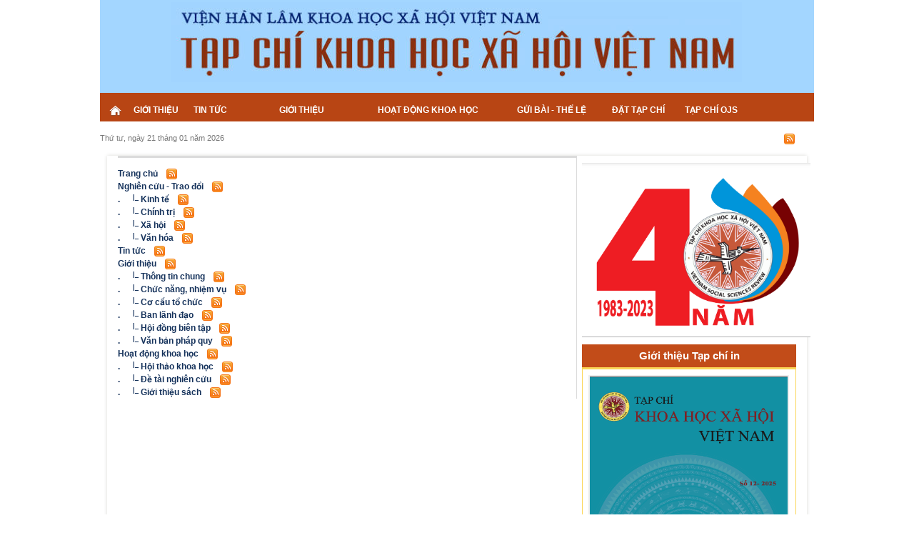

--- FILE ---
content_type: text/html
request_url: http://vssr.vass.gov.vn/rss
body_size: 9232
content:
<!DOCTYPE html> 
<html xmlns="http://www.w3.org/1999/xhtml" xml:lang="vi-vn" lang="vi-vn">
   <head>
        <meta http-equiv="Content-Type" content="text/html; charset=UTF-8"> 
        <title>Tạp chí Khoa học xã hội Việt Nam</title>
        <meta name="keywords" content="tin tuc, tintuc, tin moi, tin nhanh, tin tuc 24h, doc bao, tin tuc moi, tin 24h, bao doi song, doi song">
        <meta name="description" content="Tên đơn vị: Tạp chí Khoa học xã hội Việt Nam. Điện thoại cơ quan: (84-04) 3.9365701, (84-04) 3.9365703. Fax: (84-04) 3.9365705. Thư điện tử: tapchikhxh@vnn.vn. Website: http://vssr.vass.gov.vn. Địa chỉ: 26 Lý Thường Kiệt, Hoàn Kiếm, Hà Nội ...">
                <meta name="dc.language" CONTENT="VN">
        <meta name="dc.source" CONTENT="http://tapchikhxh.vass.gov.vn">
        <meta name="dc.title" CONTENT="Tạp chí Khoa học xã hội Việt Nam">
        <meta name="dc.keywords" CONTENT="tin tuc, tintuc, tin moi, tin nhanh, tin tuc 24h, doc bao, tin tuc moi, tin 24h, bao doi song, doi song">
        <meta name="dc.subject" CONTENT="Tạp chí Khoa học xã hội Việt Nam">
        <meta name="dc.description" CONTENT="Tên đơn vị: Tạp chí Khoa học xã hội Việt Nam. Điện thoại cơ quan: (84-04) 3.9365701, (84-04) 3.9365703. Fax: (84-04) 3.9365705. Thư điện tử: tapchikhxh@vnn.vn. Website: http://vssr.vass.gov.vn. Địa chỉ: 26 Lý Thường Kiệt, Hoàn Kiếm, Hà Nội ...">
        <meta name="geo.region" content="VN-HN" />
        <meta name="geo.placename" content="Quận Đống Đa" />
        <meta name="geo.position" content="14.058324;108.277199" />
        <meta name="ICBM" content="14.058324, 108.277199" />
        <meta name="msvalidate.01" content="C5A0408E193093EB2DB6F1567A348779" />
        <link rel="alternate" media="handheld" href="http://m.tapchikhxh.vass.gov.vn" />
        <link type="image/x-icon" href="http://tapchikhxh.vass.gov.vn/favicon.ico?1" rel="icon">
      <link rel="stylesheet" type="text/css" href="http://tapchikhxh.vass.gov.vn/v2/public/css/main.css?8"/>
      <!--[if IE 7]>
      <link rel="stylesheet" type="text/css" href="http://tapchikhxh.vass.gov.vn/v2/public/css/ie7.css" />
      <![endif]-->
      <link rel="stylesheet" type="text/css" media="screen" href="http://tapchikhxh.vass.gov.vn/css/tizv2.css?1"> 
      <script  type="text/javascript" src="http://tapchikhxh.vass.gov.vn/v2/public/js/jquery-1.11.1.min.js"></script>
      <script  type="text/javascript" src="http://tapchikhxh.vass.gov.vn/v2/public/js/main.js"></script>
      <style>
      #ngoisao_logo a{
          background: url("http://tapchikhxh.vass.gov.vn/images/logo_image.jpg") no-repeat;
          width: 800px;
          height: 112px;
          margin-left: 99px;
      }
      #header{
          height: 130px;
          background-color: #a3d6ff;
          width: 1000px;
          margin: auto;
      }
      body {
          background: #fff;
      }
      .nav li.current{
          background: #b84514;
      }
      .nav:hover li:hover.current, .nav ul.tabs li.i-menu:hover {
          background: #a3d6ff;
      }
      .nav li.i-menu{margin-left: 0;height:auto}
      .ng-top1,.box-photo .box-style-text,.photo-style-2 p,.box-nav-cnd .cnd-ct,#kwick_1,.bgca,.box-quick-news,.nav,.box-widget-left .title-bwl{
          background: #b84514;
      }
      .accordion .description strong,.accordion strong,.box-widget-header h2 a, .box-widget-header h4 a, #ct-comment h4 a,.box-widget-header h2 a.title,.title-bwl a{
          color:#fff;
      }
      .box-Xhead{
          background: #ff0f14;
          height: 29px;
      }
      #box{
          background: none;
      }
      .joc-nav .nav{
          width: 100%;
          margin: 0 auto;
      }
      .joc-nav{
          width: 1000px;
          margin: auto;
          background: #b84514;
          height: 40px;
      }
      .nav li.i-menu a.joc-cate-5{
          width:66px!important;
      }
      .nav ul.tabs ul.joc-5{
          left: 0;
      }
      .box-widget-header .cate-title a{
          color: #000!important;
      }
      .qc-t {
            margin-top: 40px;
            height: 0;
      }
      #copyright{padding:10px 6px}      
      #copyright p{font-size: 12px;}   
      .nav ul.tabs ul{width:980px!important} 
      .nav ul.tabs ul li a{padding:0;}  
      </style>
        
                <script type="text/javascript">
        (function(){
        var isNotIpad = /iPad/gi.test(navigator.userAgent)==false;
        if (/android|blackberry|opera m|palm|phone|mobile/gi.test(navigator.userAgent)&&isNotIpad)
            document.location.href = document.location.href.replace(/(\w+\.)?tapchikhxh.vass.gov.vn/gi, 'm.tapchikhxh.vass.gov.vn');
        })();
        </script>
                <div id="fb-root"></div>
        <script>(function(d, s, id) {
          var js, fjs = d.getElementsByTagName(s)[0];
          if (d.getElementById(id)) return;
          js = d.createElement(s); js.id = id;
          js.src = "//connect.facebook.net/en_US/sdk.js#xfbml=1&appId=143356069167966&version=v2.0";
          fjs.parentNode.insertBefore(js, fjs);
        }(document, 'script', 'facebook-jssdk'));</script>
        <script type="text/javascript" src="//s7.addthis.com/js/300/addthis_widget.js#pubid=ra-526625bb6e98d76e"></script>
        
        <!-- Facebook Conversion Code for doisong -->
        <script>(function() {
        var _fbq = window._fbq || (window._fbq = []);
        if (!_fbq.loaded) {
        var fbds = document.createElement('script');
        fbds.async = true;
        fbds.src = '//connect.facebook.net/en_US/fbds.js';
        var s = document.getElementsByTagName('script')[0];
        s.parentNode.insertBefore(fbds, s);
        _fbq.loaded = true;
        }
        })();
        window._fbq = window._fbq || [];
        window._fbq.push(['track', '6035165489655', {'value':'0.00','currency':'VND'}]);
        </script>
        <noscript><img height="1" width="1" alt="" style="display:none" src="https://www.facebook.com/tr?ev=6035165489655&amp;cd[value]=0.00&amp;cd[currency]=VND&amp;noscript=1" /></noscript>
   </head>
   <body>
      <div id="box">
      <div id="header">
         <div class="header-wrap">
            <div id="ngoisao_logo">
               <h1>
                  <a title="ngoi sao, bao ngoi sao" href="http://tapchikhxh.vass.gov.vn/">
                  <strong>Tạp chí Khoa học xã hội Việt Nam</strong>
                  </a>
               </h1>
            </div>
         </div>
      </div>
      <div class="joc-nav">
         <div class="nav">
            <ul class="tabs">
               <li class="i-menu">
                  <a class="pro joc-cate-5" href="http://tapchikhxh.vass.gov.vn/" style="width: 43px!important;">
                        <img src="/images/icon-home.png" style="height: 14px;">
                  </a>
                  <ul class="joc-0">
                     <li style="float: left;">
                        <div class="box-time">
                                                       Thứ tư, ngày 21 tháng 01 năm 2026                        
                        </div>
                     </li>
                     <li>
                        <div class="box-time">
                            <a href="/rss">
                                <img src="/images/rss.png">
                            </a>
                        </div>
                        <!--<script>
                          (function() {
                            var cx = '005730582279157306324:l4pz_wc99zc';
                            var gcse = document.createElement('script');
                            gcse.type = 'text/javascript';
                            gcse.async = true;
                            gcse.src = (document.location.protocol == 'https:' ? 'https:' : 'http:') +
                                '//cse.google.com/cse.js?cx=' + cx;
                            var s = document.getElementsByTagName('script')[0];
                            s.parentNode.insertBefore(gcse, s);
                          })();
                        </script>
                        <gcse:searchbox-only></gcse:searchbox-only>
                        <style>
                           #___gcse_0 {
                           width: 330px; float: left;
                           }
                           .gsc-control-cse {
                           margin: 0; padding: 0;
                           }
                           .table .gsc-search-box {
                           margin-bottom: 2px
                           }
                           .gsc-search-box-tools .gsc-search-box .gsc-input {
                           padding-right: 3px;
                           }
                           .cse .gsc-search-button input.gsc-search-button-v2, input.gsc-search-button-v2 {
                           margin-top: 0px;
                           }
                           form.gsc-search-box {
                           margin-bottom: -2px !important;
                           }
                           .i-menu-last{
                           width: 110px!important;    
                           }
                           .nav ul.tabs ul.joc-1,.nav ul.tabs ul.joc-2,.nav ul.tabs ul.joc-3 {
                                left: 0;
                                width: 570px;
                            }
                            .nav ul.tabs ul.joc-100 {
                                left: 0;
                                width: 570px;
                            }
                           .nav ul.tabs ul.joc-4 {
                                left: 0;
                                width: 570px;
                            }
                           .nav ul.tabs ul.joc-6 {
                                left: -400px;
                                width: 1000px;
                            }
                            .nav ul.tabs ul.joc-7 {
                                left: 0;
                                width: 420px;
                            }
                            .nav ul.tabs ul.joc-8 {
                                left: 0;
                                width: 100px;
                            }
                            .nav ul.tabs ul.joc-9 {
                                left: -100px;
                                width: 370px;
                            }
                            .nav ul.tabs ul.joc-10 {
                                left: -870px;
                                width: 1000px;
                            }
                            .h-item {
                                width: 152px;
                            }
                            #box-footer-ct div.box-footer-ct1 {
                                width: 92px;
                            }
                        </style>
                        <div class="box-quick-news">
                           <a href="http://tapchikhxh.vass.gov.vn/tin24h" style="color: #FFF">
                           Tin 24h
                           </a>
                        </div>
                        <div class="box-quick-news">
                           <a href="http://tapchikhxh.vass.gov.vn/rss" style="color: #FFF">
                                RSS
                           </a>
                        </div>-->
                     </li>
                  </ul>
               </li>
               <li class="i-menu">
                    <a href="javascript:;" class="pro joc-cate-5" title="Giới thiệu">
                        <span>Giới thiệu</span>
                    </a>
                    <ul class="joc-100">
                        <li>
                            <a href="http://tapchikhxh.vass.gov.vn/thong-tin-chung-n48364.html" title="Thông tin chung">Thông tin chung</a> |                         
                        </li>
                        <li>
                            <a href="http://tapchikhxh.vass.gov.vn/chuc-nang-nhiem-vu-n50032.html" title="Chức năng, nhiệm vụ">Chức năng, nhiệm vụ</a> |   
                        </li>
                        <li>
                            <a href="http://tapchikhxh.vass.gov.vn/co-cau-to-chuc-cua-tap-chi-khxh-viet-nam-n50033.html" title="Cơ cấu tổ chức">Cơ cấu tổ chức</a> |         
                        </li>
                        <li>
                            <a href="http://tapchikhxh.vass.gov.vn/ban-lanh-dao-n50034.html" title="Ban lãnh đạo">Ban lãnh đạo</a> |            
                        </li>
                        <li>
                            <a href="http://tapchikhxh.vass.gov.vn/hoi-dong-bien-tap-n50035.html" title="Hội đồng biên tập">Hội đồng biên tập</a> |   
                        </li>
                        <li>
                            <a href="http://tapchikhxh.vass.gov.vn/quyet-dinh-ve-viec-quy-dinh-chuc-nang-nhiem-vu-quyen-han-va-co-cau-to-chuc-cua-tap-chi-khoa-hoc-xa-hoi-viet-nam-n50036.html" title="Văn bản pháp quy">Văn bản pháp quy</a>             
                        </li>
                    </ul>
                </li>
                                                                    <li class="i-menu">
                      <a style="width: 82px!important;" href="http://tapchikhxh.vass.gov.vn//tin-tuc/" class="pro joc-cate-5" title="Tin tức">
                        <span>Tin tức</span>
                      </a>
                      <ul class="joc-1">
                                                                         </ul>
                   </li>   
                                                                        <li class="i-menu">
                      <a style="width: 170px!important;" href="http://tapchikhxh.vass.gov.vn//gioi-thieu/" class="pro joc-cate-5" title="Giới thiệu">
                        <span>Giới thiệu</span>
                      </a>
                      <ul class="joc-2">
                                                                           <li>
                            <a href="http://tapchikhxh.vass.gov.vn//thong-tin-chung/" title="Thông tin chung">Thông tin chung</a> |                         </li>
                                                  <li>
                            <a href="http://tapchikhxh.vass.gov.vn//chuc-nang-nhiem-vu/" title="Chức năng, nhiệm vụ">Chức năng, nhiệm vụ</a> |                         </li>
                                                  <li>
                            <a href="http://tapchikhxh.vass.gov.vn//co-cau-to-chuc/" title="Cơ cấu tổ chức">Cơ cấu tổ chức</a> |                         </li>
                                                  <li>
                            <a href="http://tapchikhxh.vass.gov.vn//ban-lanh-dao/" title="Ban lãnh đạo">Ban lãnh đạo</a> |                         </li>
                                                  <li>
                            <a href="http://tapchikhxh.vass.gov.vn//hoi-dong-bien-tap/" title="Hội đồng biên tập">Hội đồng biên tập</a> |                         </li>
                                                  <li>
                            <a href="http://tapchikhxh.vass.gov.vn//van-ban-phap-quy/" title="Văn bản pháp quy">Văn bản pháp quy</a>                         </li>
                                                </ul>
                   </li>   
                                                                        <li class="i-menu">
                      <a style="width: 181px!important;" href="http://tapchikhxh.vass.gov.vn//hoat-dong-khoa-hoc/" class="pro joc-cate-5" title="Hoạt động khoa học">
                        <span>Hoạt động khoa học</span>
                      </a>
                      <ul class="joc-3">
                                                                           <li>
                            <a href="http://tapchikhxh.vass.gov.vn//hoi-thao-khoa-hoc/" title="Hội thảo khoa học">Hội thảo khoa học</a> |                         </li>
                                                  <li>
                            <a href="http://tapchikhxh.vass.gov.vn//de-tai-nghien-cuu/" title="Đề tài nghiên cứu">Đề tài nghiên cứu</a> |                         </li>
                                                  <li>
                            <a href="http://tapchikhxh.vass.gov.vn//gioi-thieu-sach/" title="Giới thiệu sách">Giới thiệu sách</a>                         </li>
                                                </ul>
                   </li>   
                                                 <li class="i-menu">
                    <a style="width: 160px!important;" href="/guibaitructuyen.html" class="pro joc-cate-5" title="Gửi bài - Thể lệ">
                        <span>Gửi bài - Thể lệ</span>
                    </a>
                </li>
                <li class="i-menu">
                    <a style="width: 80px!important;" href="/dattapchi.html" class="pro joc-cate-5" title="Đặt tạp chí">
                        <span>Đặt tạp chí</span>
                    </a>
                </li>
                <li class="i-menu i-menu-last">
                    <a style="width: 120px!important;" href="/tapchi-ojs.html" class="pro joc-cate-5" title="Tạp chí OJS">
                        <span>Tạp chí OJS</span>
                    </a>
                    <ul class="joc-3">
                        <li>
                            <p><a href="/tapchi-ojs.html">Khoa học xã hội Việt Nam OJS</a></p>
                            <p><a href="/tapchi-ojs-english.html">Vietnam Social Sciences OJS</a></p>
                        </li>
                    </ul>
                </li>
            </ul>
         </div>
         <div id="navsub"></div>
      </div>
      <div id="body">
         <div class="qc-t" style="text-align: center; margin-bottom: 10px;">
         </div>
 
<div class="container">
    <div id="content" class="alpha fl">
        <style type="text/css">
            .list-rss{
                margin: 0; padding: 0;
                list-style: none;
            }
            .list-rss li{
                margin: 0; padding: 0;
            }
            .list-rss li a{
                text-decoration: none;
                color: #15325B !important;
            }
            .list-rss li.level-0 a{
                font-weight: bold;
            }
            .alpha {
                width: 642px;
            }
        </style>
        <ul class="list-rss">
            <li class="level-0">
                <a href="http://tapchikhxh.vass.gov.vn/trang-chu.rss" title="Trang chủ">
                    Trang chủ&nbsp;&nbsp;&nbsp;&nbsp;<img src="http://tapchikhxh.vass.gov.vn/images/rss.png" alt="rss">
                </a>
            </li>
                        <li class="level-0">
                <a href="http://tapchikhxh.vass.gov.vn/nghien-cuu-trao-doi.rss" title="Nghiên cứu - Trao đổi">
                    Nghiên cứu - Trao đổi&nbsp;&nbsp;&nbsp;&nbsp;<img src="http://tapchikhxh.vass.gov.vn/images/rss.png" alt="rss">
                </a>
            </li>
                                <li class="level-0">
                    <a href="http://tapchikhxh.vass.gov.vn/kinh-te.rss" title="Kinh tế">
                        .&nbsp;&nbsp;&nbsp;&nbsp;&nbsp;&nbsp;<sup>|_</sup>&nbsp;Kinh tế&nbsp;&nbsp;&nbsp;&nbsp;<img src="http://tapchikhxh.vass.gov.vn/images/rss.png" alt="rss">
                    </a>
                </li>
                                <li class="level-0">
                    <a href="http://tapchikhxh.vass.gov.vn/chinh-tri.rss" title="Chính trị">
                        .&nbsp;&nbsp;&nbsp;&nbsp;&nbsp;&nbsp;<sup>|_</sup>&nbsp;Chính trị&nbsp;&nbsp;&nbsp;&nbsp;<img src="http://tapchikhxh.vass.gov.vn/images/rss.png" alt="rss">
                    </a>
                </li>
                                <li class="level-0">
                    <a href="http://tapchikhxh.vass.gov.vn/xa-hoi.rss" title="Xã hội">
                        .&nbsp;&nbsp;&nbsp;&nbsp;&nbsp;&nbsp;<sup>|_</sup>&nbsp;Xã hội&nbsp;&nbsp;&nbsp;&nbsp;<img src="http://tapchikhxh.vass.gov.vn/images/rss.png" alt="rss">
                    </a>
                </li>
                                <li class="level-0">
                    <a href="http://tapchikhxh.vass.gov.vn/van-hoa.rss" title="Văn hóa">
                        .&nbsp;&nbsp;&nbsp;&nbsp;&nbsp;&nbsp;<sup>|_</sup>&nbsp;Văn hóa&nbsp;&nbsp;&nbsp;&nbsp;<img src="http://tapchikhxh.vass.gov.vn/images/rss.png" alt="rss">
                    </a>
                </li>
                                        <li class="level-0">
                <a href="http://tapchikhxh.vass.gov.vn/tin-tuc.rss" title="Tin tức">
                    Tin tức&nbsp;&nbsp;&nbsp;&nbsp;<img src="http://tapchikhxh.vass.gov.vn/images/rss.png" alt="rss">
                </a>
            </li>
                                        <li class="level-0">
                <a href="http://tapchikhxh.vass.gov.vn/gioi-thieu.rss" title="Giới thiệu">
                    Giới thiệu&nbsp;&nbsp;&nbsp;&nbsp;<img src="http://tapchikhxh.vass.gov.vn/images/rss.png" alt="rss">
                </a>
            </li>
                                <li class="level-0">
                    <a href="http://tapchikhxh.vass.gov.vn/thong-tin-chung.rss" title="Thông tin chung">
                        .&nbsp;&nbsp;&nbsp;&nbsp;&nbsp;&nbsp;<sup>|_</sup>&nbsp;Thông tin chung&nbsp;&nbsp;&nbsp;&nbsp;<img src="http://tapchikhxh.vass.gov.vn/images/rss.png" alt="rss">
                    </a>
                </li>
                                <li class="level-0">
                    <a href="http://tapchikhxh.vass.gov.vn/chuc-nang-nhiem-vu.rss" title="Chức năng, nhiệm vụ">
                        .&nbsp;&nbsp;&nbsp;&nbsp;&nbsp;&nbsp;<sup>|_</sup>&nbsp;Chức năng, nhiệm vụ&nbsp;&nbsp;&nbsp;&nbsp;<img src="http://tapchikhxh.vass.gov.vn/images/rss.png" alt="rss">
                    </a>
                </li>
                                <li class="level-0">
                    <a href="http://tapchikhxh.vass.gov.vn/co-cau-to-chuc.rss" title="Cơ cấu tổ chức">
                        .&nbsp;&nbsp;&nbsp;&nbsp;&nbsp;&nbsp;<sup>|_</sup>&nbsp;Cơ cấu tổ chức&nbsp;&nbsp;&nbsp;&nbsp;<img src="http://tapchikhxh.vass.gov.vn/images/rss.png" alt="rss">
                    </a>
                </li>
                                <li class="level-0">
                    <a href="http://tapchikhxh.vass.gov.vn/ban-lanh-dao.rss" title="Ban lãnh đạo">
                        .&nbsp;&nbsp;&nbsp;&nbsp;&nbsp;&nbsp;<sup>|_</sup>&nbsp;Ban lãnh đạo&nbsp;&nbsp;&nbsp;&nbsp;<img src="http://tapchikhxh.vass.gov.vn/images/rss.png" alt="rss">
                    </a>
                </li>
                                <li class="level-0">
                    <a href="http://tapchikhxh.vass.gov.vn/hoi-dong-bien-tap.rss" title="Hội đồng biên tập">
                        .&nbsp;&nbsp;&nbsp;&nbsp;&nbsp;&nbsp;<sup>|_</sup>&nbsp;Hội đồng biên tập&nbsp;&nbsp;&nbsp;&nbsp;<img src="http://tapchikhxh.vass.gov.vn/images/rss.png" alt="rss">
                    </a>
                </li>
                                <li class="level-0">
                    <a href="http://tapchikhxh.vass.gov.vn/van-ban-phap-quy.rss" title="Văn bản pháp quy">
                        .&nbsp;&nbsp;&nbsp;&nbsp;&nbsp;&nbsp;<sup>|_</sup>&nbsp;Văn bản pháp quy&nbsp;&nbsp;&nbsp;&nbsp;<img src="http://tapchikhxh.vass.gov.vn/images/rss.png" alt="rss">
                    </a>
                </li>
                                        <li class="level-0">
                <a href="http://tapchikhxh.vass.gov.vn/hoat-dong-khoa-hoc.rss" title="Hoạt động khoa học">
                    Hoạt động khoa học&nbsp;&nbsp;&nbsp;&nbsp;<img src="http://tapchikhxh.vass.gov.vn/images/rss.png" alt="rss">
                </a>
            </li>
                                <li class="level-0">
                    <a href="http://tapchikhxh.vass.gov.vn/hoi-thao-khoa-hoc.rss" title="Hội thảo khoa học">
                        .&nbsp;&nbsp;&nbsp;&nbsp;&nbsp;&nbsp;<sup>|_</sup>&nbsp;Hội thảo khoa học&nbsp;&nbsp;&nbsp;&nbsp;<img src="http://tapchikhxh.vass.gov.vn/images/rss.png" alt="rss">
                    </a>
                </li>
                                <li class="level-0">
                    <a href="http://tapchikhxh.vass.gov.vn/de-tai-nghien-cuu.rss" title="Đề tài nghiên cứu">
                        .&nbsp;&nbsp;&nbsp;&nbsp;&nbsp;&nbsp;<sup>|_</sup>&nbsp;Đề tài nghiên cứu&nbsp;&nbsp;&nbsp;&nbsp;<img src="http://tapchikhxh.vass.gov.vn/images/rss.png" alt="rss">
                    </a>
                </li>
                                <li class="level-0">
                    <a href="http://tapchikhxh.vass.gov.vn/gioi-thieu-sach.rss" title="Giới thiệu sách">
                        .&nbsp;&nbsp;&nbsp;&nbsp;&nbsp;&nbsp;<sup>|_</sup>&nbsp;Giới thiệu sách&nbsp;&nbsp;&nbsp;&nbsp;<img src="http://tapchikhxh.vass.gov.vn/images/rss.png" alt="rss">
                    </a>
                </li>
                                    </ul>
    </div>
    <div id="navbar">
    <div style="margin:10px 0">
         <img src="http://admin.tapchikhxh.vass.gov.vn/upload/2023/07/28/bieu_trung_tc_khxh_vn_28072023111753.png" style="width:320px"/>
    </div>
    <style>
    .star-right-mod-title {
        text-align: center;
        margin: 0px;
        padding: 5px;
        background-color: #c24c19;
        color: #fff;
        background-position: left -2px;
        border-radius: 0px 0px 0px 0px;
        border-bottom: 2px solid #fbd556;
        font-size: 15px;
    }
    .star-right-mod-content {
        background-color: #fff;
        border-radius: 0px 0px 0px 0px;
        padding: 8px;
        margin-bottom: 10px;
        border: 1px solid #fbd556;
    }
    .star-list-news1 li{background: none;padding-left: 0;}
    </style>
        <div class="star-right-mod ">
       <h3 class="star-right-mod-title">Giới thiệu Tạp chí in</h3>
       <div style="clear:both"></div>
       <div class="star-right-mod-content">
          <div id="k2ModuleBox260" class="k2ModuleBox" style="">
                                                    <!--Tin noi bat lon-->
             <div style="float:left;  width:277px; padding-right:10px;" class="tintuc_highlight">
                <a class="moduleItemImage" href="http://tapchikhxh.vass.gov.vn/tap-chi-khoa-hoc-xa-hoi-viet-nam-so-12-2025-n50619.html" title="Tạp chí Khoa học xã hội Việt Nam. Số 12 - 2025">
                <img src="http://admin.tapchikhxh.vass.gov.vn/upload/2026/01/15/tckhxhvn-12-2025_15012026160841.jpg" alt="Tạp chí Khoa học xã hội Việt Nam. Số 12 - 2025" style="float:left; margin-right:7px; margin-bottom:7px; padding:2px;  background-color:#eee;width: 277px;height:390px">
                </a>
                <div class="title" style="font-weight:bold; font-size:13px;border-bottom: 1px dotted #d0d0d0;padding-bottom:10px;"><a href="http://tapchikhxh.vass.gov.vn/tap-chi-khoa-hoc-xa-hoi-viet-nam-so-12-2025-n50619.html" title="Tạp chí Khoa học xã hội Việt Nam. Số 12 - 2025">Tạp chí Khoa học xã hội Việt Nam. Số 12 - 2025</a></div>
             </div>
             <!--het tin noi bat-->
                                      <!--list tin-->
             <div style="float:left; width:277px; margin-top:7px;" class="tintuc_others">
                <div>
                   <ul class="star-list-news">
                                                                  <li>
                         <a title="Tạp chí Khoa học xã hội Việt Nam. Số 11 - 2025" href="http://tapchikhxh.vass.gov.vn/tap-chi-khoa-hoc-xa-hoi-viet-nam-so-11-2025-n50605.html">Tạp chí Khoa học xã hội Việt Nam. Số 11 - 2025</a>
                      </li>
                                                                  <li>
                         <a title="Tạp chí Khoa học xã hội Việt Nam. Số 10 - 2025" href="http://tapchikhxh.vass.gov.vn/tap-chi-khoa-hoc-xa-hoi-viet-nam-so-10-2025-n50604.html">Tạp chí Khoa học xã hội Việt Nam. Số 10 - 2025</a>
                      </li>
                                                                  <li>
                         <a title="Tạp chí Khoa học xã hội Việt Nam. Số 9 - 2025" href="http://tapchikhxh.vass.gov.vn/tap-chi-khoa-hoc-xa-hoi-viet-nam-so-9-2025-n50600.html">Tạp chí Khoa học xã hội Việt Nam. Số 9 - 2025</a>
                      </li>
                                                                  <li>
                         <a title="Tạp chí Khoa học xã hội Việt Nam. Số 8 - 2025" href="http://tapchikhxh.vass.gov.vn/tap-chi-khoa-hoc-xa-hoi-viet-nam-so-8-2025-n50594.html">Tạp chí Khoa học xã hội Việt Nam. Số 8 - 2025</a>
                      </li>
                                                                  <li>
                         <a title="Tạp chí Khoa học xã hội Việt Nam. Số 7 - 2025" href="http://tapchikhxh.vass.gov.vn/tap-chi-khoa-hoc-xa-hoi-viet-nam-so-7-2025-n50593.html">Tạp chí Khoa học xã hội Việt Nam. Số 7 - 2025</a>
                      </li>
                                         </ul>
                </div>
             </div>
             <!--het list tin-->
             <div style="clear:both"></div>
          </div>
       </div>
    </div>
            <div class="star-right-mod ">
       <!--<h3 class="star-right-mod-title">VIETNAM SOCIAL SCIENCES</h3>-->
       <div style="clear:both"></div>
       <div class="star-right-mod-content">
          <div id="k2ModuleBox260" class="k2ModuleBox" style="">
                                                    <!--Tin noi bat lon-->
             <div style="float:left;  width:277px; padding-right:10px;" class="tintuc_highlight">
                <a class="moduleItemImage" href="http://tapchikhxh.vass.gov.vn/vietnam-social-sciences-review-no-4-2025-n50621.html" title="Vietnam Social Sciences Review. No. 4 - 2025">
                <img src="http://admin.tapchikhxh.vass.gov.vn/upload/2026/01/21/vietnam-social-sciences-review-04-2025_21012026161826.png" alt="Vietnam Social Sciences Review. No. 4 - 2025" style="float:left; margin-right:7px; margin-bottom:7px; padding:2px;  background-color:#eee;width: 277px;height:390px">
                </a>
                <div class="title" style="font-weight:bold; font-size:13px;border-bottom: 1px dotted #d0d0d0;padding-bottom:10px;"><a href="http://tapchikhxh.vass.gov.vn/vietnam-social-sciences-review-no-4-2025-n50621.html" title="Vietnam Social Sciences Review. No. 4 - 2025">Vietnam Social Sciences Review. No. 4 - 2025</a></div>
             </div>
             <!--het tin noi bat-->
                                      <!--list tin-->
             <div style="float:left; width:277px; margin-top:7px;" class="tintuc_others">
                <div>
                   <ul class="star-list-news">
                                                                  <li>
                         <a title="Vietnam Social Sciences Review. No. 3 - 2025" href="http://tapchikhxh.vass.gov.vn/vietnam-social-sciences-review-no-3-2025-n50606.html">Vietnam Social Sciences Review. No. 3 - 2025</a>
                      </li>
                                                                  <li>
                         <a title="Vietnam Social Sciences Review. No. 1 - 2025" href="http://tapchikhxh.vass.gov.vn/vietnam-social-sciences-review-no-1-2025-n50573.html">Vietnam Social Sciences Review. No. 1 - 2025</a>
                      </li>
                                                                  <li>
                         <a title="Vietnam Social Sciences Review. No. 4 - 2024" href="http://tapchikhxh.vass.gov.vn/vietnam-social-sciences-review-no-4-2024-n50572.html">Vietnam Social Sciences Review. No. 4 - 2024</a>
                      </li>
                                                                  <li>
                         <a title="Vietnam Social Sciences Review. No. 3 - 2024" href="http://tapchikhxh.vass.gov.vn/vietnam-social-sciences-review-no-3-2024-n50556.html">Vietnam Social Sciences Review. No. 3 - 2024</a>
                      </li>
                                                                  <li>
                         <a title="Vietnam Social Sciences Review. No. 2 - 2024" href="http://tapchikhxh.vass.gov.vn/vietnam-social-sciences-review-no-2-2024-n50555.html">Vietnam Social Sciences Review. No. 2 - 2024</a>
                      </li>
                                         </ul>
                </div>
             </div>
             <!--het list tin-->
             <div style="clear:both"></div>
          </div>
       </div>
    </div>
            <div class="star-right-mod ">
       <h3 class="star-right-mod-title" style="border: none;">HỘI THẢO - HỘI NGHỊ</h3>
       <div style="clear:both"></div>
       <div class="star-right-mod-content" style="border: none;padding: 0;">
          <div id="k2ModuleBox260" class="k2ModuleBox" style="">
             <div style="float:left; width:100%; margin-top:7px;text-align: justify;" class="tintuc_others">
                <div>
                   <ul class="star-list-news star-list-news1" style="margin-left: 0;">
                                                                  <li>
                         <span style="color: #ba6162;">* </span><a title="Hội thảo khoa học “Nâng tầm các tạp chí của Viện Hàn lâm Khoa học xã hội Việt Nam gắn với phát triển khoa học, công nghệ, đổi mới sáng tạo và chuyển đổi số trong kỷ nguyên mới”" href="http://tapchikhxh.vass.gov.vn/hoi-thao-khoa-hoc-nang-tam-cac-tap-chi-cua-vien-han-lam-khoa-hoc-xa-hoi-viet-nam-gan-voi-phat-trien-khoa-hoc-cong-nghe-doi-moi-sang-tao-va-chuyen-doi-so-trong-ky-nguyen-moi-n50565.html">Hội thảo khoa học “Nâng tầm các tạp chí của Viện Hàn lâm Khoa học xã hội Việt Nam gắn với phát triển khoa học, công nghệ, đổi mới sáng tạo và chuyển đổi số trong kỷ nguyên mới”</a>
                      </li>
                                                                  <li>
                         <span style="color: #ba6162;">* </span><a title="Gặp mặt Kỷ niệm 99 năm Ngày Báo chí Cách mạng Việt Nam (21/6/1925-21/6/2024) và Hội thảo khoa học “Các Tạp chí khoa học của Viện Hàn lâm Khoa học xã hội Việt Nam với việc chuyển đổi số, nâng cao chất lượng và gia nhập hệ thống cơ sở dữ liệu quốc tế”" href="http://tapchikhxh.vass.gov.vn/[base64].html">Gặp mặt Kỷ niệm 99 năm Ngày Báo chí Cách mạng Việt Nam (21/6/1925-21/6/2024) và Hội thảo khoa học “Các Tạp chí khoa học của Viện Hàn lâm Khoa học xã hội Việt Nam với việc chuyển đổi số, nâng cao chất lượng và gia nhập hệ thống cơ sở dữ liệu quốc tế”</a>
                      </li>
                                                                  <li>
                         <span style="color: #ba6162;">* </span><a title="Hội thảo nâng cao năng lực Xây dựng tầm nhìn và chiến lược trong lĩnh vực khoa học xã hôi dưới góc nhìn của UNESCO" href="http://tapchikhxh.vass.gov.vn/hoi-thao-nang-cao-nang-luc-xay-dung-tam-nhin-va-chien-luoc-trong-linh-vuc-khoa-hoc-xa-hoi-duoi-goc-nhin-cua-unesco-n50531.html">Hội thảo nâng cao năng lực Xây dựng tầm nhìn và chiến lược trong lĩnh vực khoa học xã hôi dưới góc nhìn của UNESCO</a>
                      </li>
                                                                  <li>
                         <span style="color: #ba6162;">* </span><a title="Hội thảo khoa học “Những thành tựu lớn về nghiên cứu khoa học xã hội và nhân văn của Viện Hàn lâm Khoa học xã hội Việt Nam giai đoạn 1953-2023”" href="http://tapchikhxh.vass.gov.vn/hoi-thao-khoa-hoc-nhung-thanh-tuu-lon-ve-nghien-cuu-khoa-hoc-xa-hoi-va-nhan-van-cua-vien-han-lam-khoa-hoc-xa-hoi-viet-nam-giai-doan-1953-2023-n50530.html">Hội thảo khoa học “Những thành tựu lớn về nghiên cứu khoa học xã hội và nhân văn của Viện Hàn lâm Khoa học xã hội Việt Nam giai đoạn 1953-2023”</a>
                      </li>
                                                                  <li>
                         <span style="color: #ba6162;">* </span><a title="Khai mạc Hội thảo khoa học "Định dạng bản sắc Ninh Bình gắn với xây dựng thương hiệu địa phương"" href="http://tapchikhxh.vass.gov.vn/khai-mac-hoi-thao-khoa-hoc-dinh-dang-ban-sac-ninh-binh-gan-voi-xay-dung-thuong-hieu-dia-phuong-n50504.html">Khai mạc Hội thảo khoa học "Định dạng bản sắc Ninh Bình gắn với xây dựng thương hiệu địa phương"</a>
                      </li>
                                         </ul>
                </div>
             </div>
             <div style="clear:both"></div>
          </div>
       </div>
    </div>
            <div class="star-right-mod ">
       <h3 class="star-right-mod-title">Tin Ảnh</h3>
       <div style="clear:both"></div>
       <div class="star-right-mod-content">
       <div id="k2ModuleBox243" class="k2ModuleBox" style="">
                                                    <!--Tin noi bat lon-->
             <div style="float:left;  width:277px; padding-right:10px;" class="tintuc_highlight">
                <a class="moduleItemImage" href="http://tapchikhxh.vass.gov.vn/chum-anh-le-ky-niem-40-nam-ngay-thanh-lap-tap-chi-khoa-hoc-xa-hoi-viet-nam-va-hoi-thao-khoa-hoc-n50536.html" title="Chùm ảnh Lễ kỷ niệm 40 năm ngày thành lập Tạp chí Khoa học Xã hội Việt Nam và Hội thảo khoa học">
                <img src="http://admin.tapchikhxh.vass.gov.vn/upload/2023/12/20/40-nam-1_20122023123432.jpg" alt="Chùm ảnh Lễ kỷ niệm 40 năm ngày thành lập Tạp chí Khoa học Xã hội Việt Nam và Hội thảo khoa học" style="float:left; margin-right:7px; margin-bottom:7px; padding:2px;  background-color:#eee;width: 277px;height:199px">
                </a>
                <div class="title" style="font-weight:bold; font-size:13px;border-bottom: 1px dotted #d0d0d0;padding-bottom:10px;"><a href="http://tapchikhxh.vass.gov.vn/chum-anh-le-ky-niem-40-nam-ngay-thanh-lap-tap-chi-khoa-hoc-xa-hoi-viet-nam-va-hoi-thao-khoa-hoc-n50536.html" title="Chùm ảnh Lễ kỷ niệm 40 năm ngày thành lập Tạp chí Khoa học Xã hội Việt Nam và Hội thảo khoa học">Chùm ảnh Lễ kỷ niệm 40 năm ngày thành lập Tạp chí Khoa học Xã hội Việt Nam và Hội thảo khoa học</a></div>
             </div>
             <!--het tin noi bat-->
                                      <!--list tin-->
             <div style="float:left; width:277px; margin-top:7px;" class="tintuc_others">
                <div>
                   <ul class="star-list-news">
                                                                  <li>
                         <a title="LỄ KỶ NIỆM 30 NĂM THÀNH LẬP TCKHXH VN" href="http://tapchikhxh.vass.gov.vn/le-ky-niem-30-nam-thanh-lap-tckhxh-vn-n40187.html">LỄ KỶ NIỆM 30 NĂM THÀNH LẬP TCKHXH VN</a>
                      </li>
                                                                  <li>
                         <a title="Tạp chí Khoa học xã hội Việt Nam tổ chức thăm quan huyện đảo Cô Tô, Quảng Ninh, tháng 7 năm 2015" href="http://tapchikhxh.vass.gov.vn/tap-chi-khoa-hoc-xa-hoi-viet-nam-to-chuc-tham-quan-huyen-dao-co-to-quang-ninh-thang-7-nam-2015-n39993.html">Tạp chí Khoa học xã hội Việt Nam tổ chức thăm quan huyện đảo Cô Tô, Quảng Ninh, tháng 7 năm 2015</a>
                      </li>
                                         </ul> 
                </div>
             </div>
             <!--het list tin-->
             <div style="clear:both"></div>
          </div>   
       </div>
    </div>
        <div class="star-right-mod ">
       <h3 class="star-right-mod-title">Liên kết</h3>
       <div style="clear:both"></div>
       <div class="star-right-mod-content">
          <script type="text/javascript">
             <!--
                 function selectLinks(value){
                     if(value != "") {
                         window.open(value, '_blank');
                     }
                 } 
             //-->
          </script>
          <div style="text-align: center;">
             <select class="selectbox_style" style="width:100%" onchange="selectLinks(this.value);">
                <option value="">-- Chọn liên kết --</option>
                <option value="http://42.112.40.170/opac/">Thư viện Quốc gia</option>
                <option value="http://opac.issi.vass.gov.vn/">Thư viện Khoa học xã hội</option>
                <option value="https://www.loc.gov/">Thư viện Quốc hội Mỹ</option>
                <option value="http://www.bl.uk/">Thư viện Anh</option>
                <option value="http://www.nlb.gov.sg/">Thư viện Quốc gia Singapore</option>
                                <option value="http://www.vjol.info/index.php/index/index">Tạp chí khoa học Việt Nam Trực tuyến</option>
                <option value="http://www.tapchicongsan.org.vn/">Tạp chí Cộng sản</option>
                <option value="http://lyluanchinhtri.vn/">Tạp chí Lý luận chính trị</option>
                
                <option value="http://tcnn.vn/plus.aspx/vi/1">Tạp chí Tổ chức nhà nước</option>
                <option value="http://tcdcpl.moj.gov.vn/Pages/home.aspx">Tạp chí Dân chủ và Pháp luật</option>
                <option value="http://kinhtevadubao.vn">Tạp chí Kinh tế và dự báo</option>
                <option value="http://tapchitaichinh.vn">Tạp chí Tài chính</option>
                <option value="http://tapchicongthuong.vn/">Tạp chí Công Thương</option>
                <option value="http://www.tapchikhoahocnongnghiep.vn">Tạp chí Nông nghiệp và Phát triển nông thôn</option>
                <option value="http://ictvietnam.vn">Tạp chí Thông tin và Truyền thông</option>
                <option value="http://laodongxahoi.net">Tạp chí Lao động và Xã hội</option>
                <option value="http://vhnt.org.vn">Tạp chí Văn hóa Nghệ thuật</option>
                <option value="https://tapchigiaoduc.moet.edu.vn">Tạp chí Giáo dục</option>
                
                <option value="https://js.vnu.edu.vn/">Tạp chí Khoa học (Đại học Quốc gia Hà Nội)</option>
                <option value="http://ktpt.edu.vn/">Tạp chí Kinh tế & Phát triển</option>
                <option value="http://vanhoanghean.com.vn/">Tạp chí Văn hoá Nghệ An</option>
                <option value="http://viendantochoc.vass.gov.vn/noidung/tapchi/Lists/tapchi/View_Detail.aspx?ItemID=10">Tạp chí Dân tộc học</option>
                <option value="http://ies.vass.gov.vn/noidung/TapChi/Pages/baiviet.aspx?so=23&nam=20">Tạp chí Nghiên cứu Châu Âu</option>
                <option value="http://vienngonnguhoc.gov.vn/tin-tuc/tong-muc-luc-cac-so.aspx">Tạp chí Ngôn ngữ </option>
                <option value="http://vienvanhoc.vass.gov.vn/Pages/Default.aspx">Tạp chí Nghiên cứu Văn học</option>
                <option value="http://bachkhoatoanthu.vass.gov.vn/noidung/anpham/Lists/baiviettoanvan/View_Detail.aspx">Tạp chí Từ điển học và Bách khoa thư</option>
                <option value="http://gass.edu.vn/Category.aspx?CatdID=249&IDMenu=249&CatdIDParent=249">Tạp chí Nhân lực Khoa học xã hội</option>
                <option value="http://ios.vass.gov.vn/noidung/tapchi/Lists/ToaSoanTapChi/View_Detail.aspx?ItemID=1">Tạp chí Xã hội học</option>
                <option value="http://vie.vass.gov.vn/tapchi/Pages/tap-chi-kinh-te-viet-nam.aspx">Tạp chí Nghiên cứu Kinh tế</option>
                <option value="http://vncvanhoa.vass.gov.vn/noidung/TapChi/Pages/Default.aspx">Tạp chí Văn hoá dân gian</option>
                <option value="http://ifgs.org.vn/tap-chi-nghien-cuu-gia-dinh-va-gioi/">Tạp chí Nghiên cứu Gia đình và giới</option>
                <option value="http://iames.gov.vn/iames/tap-chi-nghien-cuu-chau-phi-va-trung-dong/">Tạp chí Nghiên cứu Châu Phi và Trung Đông</option>
                <option value="http://khaocohoc.gov.vn/tap-chi-thu-vien">Tạp chí Khảo cổ học</option>
                <option value="http://vnics.org.vn/Default.aspx?ctl=Articles&mID=52">Tạp chí Nghiên cứu Trung Quốc</option>
                <option value="http://ies.vass.gov.vn/noidung/TapChi/Pages/baiviet.aspx?so=23&nam=20">Tạp chí Nghiên cứu Châu Âu</option>
                <option value="http://www.hannom.org.vn/default.asp?CatID=7">Tạp chí Hán - Nôm</option>
                <option value="http://isl.vass.gov.vn/noidung/anpham/Lists/TapChiNNVaPL/View_Detail.aspx">Tạp chí Nhà nước và Pháp luật</option>
                <option value="http://isscr.vass.gov.vn/noidung/tapchi/Pages/default.aspx">Tạp chí Khoa học xã hội miền Trung</option>
                <option value="http://www.vjol.info/index.php/khxh">Tạp chí Khoa học xã hội TP. Hồ Chí Minh</option>
                <option value="http://viisas.vass.gov.vn/noidung/anpham/Lists/TapChiAnDo/View_Detail.aspx">Tạp chí Nghiên cứu Ấn Độ và Châu Á</option>
                <option value="http://ihs.vass.gov.vn/noidung/tapchi/Lists/TapChiSoMoi/view_detail.aspx">Tạp chí Nghiên cứu Con người</option>
                <option value="http://ihgeo.vass.gov.vn/Contents/anpham/Lists/GioiThieuTapChi/View_Detail.aspx">Tạp chí Nghiên cứu Địa lý nhân văn</option>
                <option value="http://www.inas.gov.vn/muc-luc-tap-chi.html">Tạp chí Nghiên cứu Đông Bắc Á</option>
                <option value="http://iseas.vass.gov.vn/noidung/tintuc/Lists/GioiThieuTapChi/View_Detail.aspx?ItemID=3">Tạp chí Nghiên cứu Đông Nam Á</option>
                <option value="http://vie.vass.gov.vn/gioithieu/Pages/bai-viet-ve-phong-ban.aspx?ItemID=2">Tạp chí Nghiên cứu Kinh tế</option>
                <option value="http://www.vjol.info/index.php/hists">Tạp chí Nghiên cứu Lịch sử</option>
                <option value="http://www.vjol.info/index.php/rsr">Tạp chí Nghiên cứu Tôn giáo</option>
                <option value="http://iwep.vass.gov.vn/tap-chi/Pages/tap-chi.aspx">Tạp chí Những vấn đề kinh tế và chính trị thế giới</option>
                <option value="http://irsd.vass.gov.vn/tapchi/Pages/tap-chi.aspx">Tạp chí Phát triển bền vững Vùng</option>
                <option value="http://issi.vass.gov.vn/noidung/TapChi/Pages/Default.aspx">Tạp chí Thông tin Khoa học xã hội</option>
                <option value="http://philosophy.vass.gov.vn/news/An-pham.html">Tạp chí Triết học</option>
             </select>
          </div>
       </div>
    </div>

    <div class="star-right-mod ">
      <ul class="fr" style="width: 100%;">
         <li>
                     </li>
      </ul>
   </div>
    
    <!--<div style="margin: 3px 0;">
        <img src="/images/quangcao.jpg"/>
    </div>-->
</div>    <div class="height12"></div>
    <div class="height15"></div>
    <div class="clearfix"></div>    
</div><!--end: .container-->
<div class="clear"></div>
         <div class="clear"></div>
         <div style="background-color: #cc0202;height:10px"></div>
         <div id="copyright" style="color:#808080; font-size:10px;text-align:left;background-color: #e4eff5;">
            <strong style="color: #cc0202;font-size: 17px;">Tạp chí Khoa học xã hội Việt Nam</strong>
            <p>Tổng biên tập: PGS.TS. Nguyễn Duy Lợi</p>
            <p>Giấy phép hoạt động báo chí: số 114/GP-BTTTT</p>
            <p>do Bộ Thông tin và Truyền thông cấp ngày 22 tháng 4 năm 2013.</p>
            <p>Địa chỉ: 26 Lý Thường Kiệt, Hoàn Kiếm, Hà Nội, Việt Nam</p>
            <p>Điện thoại: (84) 439365703 - Fax: (84) 439365707</p>
         </div>
         <script type="text/javascript" src="http://tapchikhxh.vass.gov.vn/v2/public/js/utilities.js?v=1"></script>
         <script type="text/javascript">
         $(function() {
            $( ".joc-nav" ).mouseout(
              function() {
                $( '.icon-home' ).addClass('current');
              }
            );
            $('#show_reference').click(function(){
                $('#citationOutput').hide();
                $('#citationOutput_full').show();
                $(this).hide();
            });
        });
         </script>
      </div>
      
      <!-- Begin comScore Tag -->
        <script>
          var _comscore = _comscore || [];
          _comscore.push({ c1: "8", c2: "19747654" ,c3: "1000000000000000001" });
          (function() {
            var s = document.createElement("script"), el = document.getElementsByTagName("script")[0]; s.async = true;
            s.src = (document.location.protocol == "https:" ? "https://sb" : "http://b") + ".scorecardresearch.com/beacon.js";
            el.parentNode.insertBefore(s, el);
          })();
        </script>
        <noscript>
          <img src="http://b.scorecardresearch.com/p?c1=8&c2=19747654&c3=1000000000000000001&c15=&cv=2.0&cj=1" />
        </noscript>
        <!-- End comScore Tag -->
   </body>
</html>

--- FILE ---
content_type: text/css
request_url: http://tapchikhxh.vass.gov.vn/v2/public/css/main.css?8
body_size: 14240
content:
a, abbr, acronym, address, applet, article, aside, audio, b, big, blockquote, body, canvas, caption, center, cite, code, dd, del, details, dfn, dialog, div, dl, dt, em, embed, fieldset, figcaption, figure, font, footer, form, h1, h2, h3, h4, h5, h6, header, hgroup, hr, html, i, iframe, img, ins, kbd, label, legend, li, mark, menu, meter, nav, object, ol, output, p, pre, progress, q, rp, rt, ruby, s, samp, section, small, span, strike, strong, sub, summary, sup, /*table,*/ tbody, td, tfoot, th, thead, time, tr, tt, u, ul, var, video, xmp {
    /*border: 0;*/
    margin: 0;
    padding: 0;
    font-size: 100%;
}
html, body {
    height: 100%;
}
@font-face {
    font-family: "UVNBinhDuong";
    /*src: url('../fonts/UVNBinhDuong.TTF') format("truetype");*/
    src: url('../../../css/widget/fonts/UTM_Avo.eot');
    src: local('☺'),
    url('../../../css/widget/fonts/UTM_Avo.ttf') format('truetype'),
    url('../../../css/widget/fonts/UTM_Avo.woff') format('woff'),
    url('../../../css/widget/fonts/UTM_Avo.svg#UTM_Avo') format('svg');
}
@font-face {
    font-family: 'UTM_Avo';
    src: url('../../../css/widget/fonts/UTM_Avo.eot');
    src: local('☺'),
    url('../../../css/widget/fonts/UTM_Avo.ttf') format('truetype'),
    url('../../../css/widget/fonts/UTM_Avo.woff') format('woff'),
    url('../../../css/widget/fonts/UTM_Avo.svg#UTM_Avo') format('svg');
}
@font-face {
    font-family: 'UTM_Avo_B';
    src: url('../../../css/widget/fonts/UTM_AvoBold.eot');
    src: local('☺'),
    url('../../../css/widget/fonts/UTM_AvoBold.ttf') format('truetype'),
    url('../../../css/widget/fonts/UTM_AvoBold.woff') format('woff'),
    url('../../../css/widget/fonts/UTM_AvoBold.svg#UTM_AvoBold') format('svg');
}
article, aside, details, figcaption, figure, footer, header, hgroup, menu, nav, section {
    display: block;
}
b, strong {
    font-weight: bold;
}
img {
    color: transparent;
    font-size: 0;
    vertical-align: middle;
    -ms-interpolation-mode: bicubic;
}
ol, ul {
    list-style: none;
}
li {
    display: list-item;
}
table {
    border-collapse: collapse;
    border-spacing: 0;
}
th, td, caption {
    font-weight: normal;
    vertical-align: top;
    text-align: left;
}
q {
    quotes: none;
}
q:before, q:after {
    content: '';
    content: none;
}
sub, sup, small {
    font-size: 75%;
}
sub, sup {
    line-height: 0;
    position: relative;
    vertical-align: baseline;
}
sub {
    bottom: -0.25em;
}
sup {
    top: -0.5em;
}
svg {
    overflow: hidden;
}
body {
    background: #e3e3e3;
    font-family: Arial, Helvetica, sans-serif;
    font-size: 13px;
    color: #111
}
a {
    text-decoration: none;
    color: #111
}
a:hover {
    text-decoration: underline
}
a.title {
    font-weight: bold
}
.clear {
    clear: both;
}
#box {
    background: url("../images/bg-joc2.png") repeat-x;
    background-position:0 -190px;
}
#box-icon {
    height: 25px;
    background: #e3e3e3;
}
.box-icon-wrap {
    width: 1000px;
    margin: auto;
    position: relative;
    padding: 3px;
}
.box-icon-wrap div {
    float: left;
}
.box-icon-wrap a {
    margin: 1px 15px 0 0;
    padding: 2px 15px 0 22px;
    float: left;
    font-weight: normal;
    border-right: 1px solid #aaa;
    text-decoration: none;
    color: #202020;
}
.box-icon-wrap a:hover {
    text-decoration: underline;
}
.box-icon-wrap .tin-moi{
    background: url('../images/icon/tinmoi.png') no-repeat;
}
.box-icon-wrap .tin-moi:hover{
    background: url('../images/icon/tinmoi-hover.png') no-repeat;
}
.box-icon-wrap .suc-khoe-nhi{
    background: url('../images/icon/suckhoenhi-hover.png') no-repeat;
}
.box-icon-wrap .suc-khoe-nhi:hover{
    background: url('../images/icon/suckhoenhi.png') no-repeat;
}
.box-icon-wrap .phap-luat{
    background: url('../images/icon/dspl.png') no-repeat;
}
.box-icon-wrap .phap-luat:hover{
    background: url('../images/icon/dspl-hover.png') no-repeat;
}
.box-icon-wrap .nguoi-dua-tin{
    background: url('../images/icon/nguoiduatin.png') no-repeat;
}
.box-icon-wrap .nguoi-dua-tin:hover{
    background: url('../images/icon/nguoiduatin-hover.png') no-repeat;
}
.box-icon-wrap .gia-dinh{
    background: url('../images/icon/giadinh.png') no-repeat;
}
.box-icon-wrap .gia-dinh:hover{
    background: url('../images/icon/giadinh-hover.png') no-repeat;
}
.box-icon-wrap .xa-hoi{
    background: url('../images/icon/xahoi.png') no-repeat;
}
.box-icon-wrap .xa-hoi:hover{
    background: url('../images/icon/xahoi-hover.png') no-repeat;
}
.box-icon-wrap .ngoi-sao{
    background: url('../images/icon/ngoisao.png') no-repeat;
}
.box-icon-wrap .ngoi-sao:hover{
    background: url('../images/icon/ngoisao-hover.png') no-repeat;
}
#header {
    height: 101px;
    background-color: #fff;
}
.header-wrap {
    width: 1000px;
    margin: 0 auto;
    position: relative;
    background-position: -181px -738px;
}

.header-box {
    position: absolute;
    top: 15px;
    right: 0;
    height: 70px;
    overflow: hidden;
}

.header-box a {
    color: #fff;
}

.header-box img {
    height: 100%;
    width: auto;
    float: left;
}

.header-box div {
    margin-left: 5px;
    float: left;
    width: 170px;
    font-weight: bold;
    font-size: 12px;
    line-height: 20px;
}

.header-box .header {
    text-decoration: underline;
    font-size: 18px;
    margin: 2px 0 10px;
}

#ngoisao_logo {
    padding: 3px 0 0;
    width: 270px;
    float: left;
}

.header-wrap center {
    padding-top: 5px;
}

#logo a {
    display: block;
    text-indent: -99999px;
    background: url("../images/8bg-joc-Tet-2016.png") no-repeat; background-position:-138px -112px;
    width: 285px;
    height: 98px;    
}
#ngoisao_logo a {
    display: block;
    text-indent: -99999px;
    background: url("../images/8bg-joc-Tet-2016.png") no-repeat; background-position:-155px -112px;
    width: 403px;
    height: 98px;    
}
#box-top {
    background: url("../images/topbg2.png") no-repeat;
    width: 280px;
    height: 77px;
    position: absolute;
    right: 0;
    top: 10px;
    margin-right:20px;    
}
#box-top a.thumb {
    float: left;
    display: block;
    margin: 0 10px 0 0;
    padding: 7px 0 0 8px
}
#box-top strong {
    display: block;
    padding: 0 0 10px;
    color: #fff;
    text-transform: uppercase    
}
#box-top a.title {
    color: #fff;
    padding: 0px;
    font-size: 12px;
}
.box-search {
    padding: -3px 0 0
}
.box-search input.submit {
    border: 0;
    background: url(../images/8bg-joc-Tet-2016.png) no-repeat; background-position: 0px -173px;
    width: 30px;
    height: 20px;
    margin-top: 2px;
    float: right;
    padding: 0;
    cursor: pointer    
}
.box-search input.text {
    border: #cac9c9 1px solid;
    height: 15px;
    float: right;
    width: 200px;        
}
.nav li.i-menu a.joc-cate-80, .nav li.i-menu a.joc-cate-5, .nav li.i-menu a.joc-cate-87, .nav li.i-menu a.joc-cate-25 {
    padding: 12px 0 0;
    text-align: center;
}
.nav li.i-menu a.joc-cate-88 {
    padding: 12px 6px 0
}
.nav li.i-menu a.joc-cate-119 {
    padding: 12px 15px 0
}
.nav li.i-menu a.joc-cate-62 {
    padding: 12px 17px 0
}
.nav li.i-menu a.joc-cate-15, .nav li.i-menu a.joc-cate-51 {
    padding: 12px 9px 0;
}
.nav li.i-menu a.joc-cate-52 {
    padding: 12px 14px 0
}
.nav ul.tabs ul {
    display: none;
    position: absolute;
    top: 30px;
    width: 200px;
    left: 0;
    height: 18px;
    padding: 9px 0 0;
    z-index: 100;
}
.nav ul.tabs ul li {
    float: left;
    white-space: nowrap;
}
.nav ul.tabs ul li a {
    padding-left: 7px;
    padding-right: 7px;
    font-size: 11px
}
.nav li.current a.pro, .nav li.i-menu a:hover.pro, .nav:hover li:hover.current a.pro, .nav ul.tabs li:hover a.pro {
    color: #fff;}
.nav li.current, .nav:hover li:hover.current, .nav ul.tabs li.i-menu:hover {
    background: #01b1cd
}
.nav ul.tabs li:hover ul {
    display: block;
}
.nav:hover ul.tabs li.current ul {
    display: none
}
.nav ul.tabs li:hover.current ul {
    display: block;
}
.nav ul.tabs li.current ul {
    display: block; float: left;
}
.nav ul:hover li.current a.pro {
    color: #fff;
    background: none;    
}
.nav ul:hover li.current {
    background: none;
}
.nav ul.tabs ul.joc-0 {
    left: 0;
    top: 28px;
    width: 1000px;
}
.nav ul.tabs ul.joc-0 li {
    float: right;
    margin-top:3px;
}
.box-time, .box-search {
    float: left;
}
.box-time {
    display: block;
    font-size: 11px;
    color: #787878;
    padding: 8px 7px 0 0;
}
.box-quick-news{
    float: left;
    background-color: transparent;
    background: url("../images/8bg-joc-Tet-2016.png") repeat-x top;
    background-position: -181px -843px;
    -webkit-border-radius: 5px;
    -moz-border-radius: 5px;
    font-weight: bold;
    text-transform: uppercase;
    padding: 8px;
    margin-left: 15px;
}
.nav ul.tabs ul.joc-1 {
    left: -38px;
    width: 670px;
}
.nav ul.tabs ul.joc-5 {
    left: -82px;
    width: 570px;
}
.nav ul.tabs ul.joc-78 {
    left: -55px;
    width: 220px;
}
.nav ul.tabs ul.joc-7 {
    left: -78px;
    width: 300px;
}
.nav ul.tabs ul.joc-8 {
    left: -23px;
    width: 300px;
}
.nav ul.tabs ul.joc-9 {
    left: -95px;
    width: 378px;
}
.nav ul.tabs ul.joc-10 {
    left: -55px;
    width: 317px;
}
.nav ul.tabs ul.joc-11 {
    left: -120px;
    width: 300px !important;
}
.nav ul.tabs ul.joc-12 {
    left: -181px;
    width: 260px;
}
.nav ul.tabs ul.joc-80 {
    left: -74px;
}
.nav ul.tabs ul.joc-13 {
    left: -128px;
    width: 345px;
}
.nav ul.tabs ul.joc-14 {
    left: -181px;
    padding-left: 90px;
    width: 300px !important;
}
.nav ul.tabs ul.joc-15 {
    left: -214px;
    width: 350px;
}
.nav ul.tabs ul.joc-16 {
    left: -510px;
    padding-left: 399px;
    width: 237px;
}
.nav ul.tabs ul.joc-17 {
    left: -118px;
    width: 327px;
}
.nav ul.tabs ul.joc-73 {
    left: -80px;
    width: 260px;
}
.nav-sub {
    height: 23px;
}
.nav-sub a {
    color: #000;
    padding-left: 5px;
    padding-right: 5px;
    font-size: 12px;
}
.joc-nav {

    position: relative;
    height: 80px;
    width: 1000px;
    margin:0 auto;
    
}
.nav {
    height: 36px;
    padding-top: 4px;
}
.nav ul.tabs {
    height: 33px;
    padding: 3px 0 0
}
.nav li.i-menu {
    float: left;
    height: 34px;
    position: relative;
    margin-left: -2px;
    border-radius: 5px 5px 0 0;
    white-space: nowrap;
}
.nav li.i-menu a.pro {
    width: 44px;
    display: block;
    text-align: center;
    float: left;
    font-size: 12px;
    font-weight: bold;
    text-transform: uppercase;
    height: 22px;
    color: #fff;
    padding: 8px 2px 0 0;
}
.nav li.icon-home a.pro{
    padding: 2px 0 0;
    text-align: center;
    width: 40px;
    height: 28px;
}

.nav li.i-menu a:hover.pro {
    text-decoration: none
}
.nav li.i-menu a.joc-cate-16 {
    width: 60px
}
.nav li.i-menu a.joc-cate-1 {
    width: 43px;}

.nav li.i-menu a.joc-cate-10 {
    width: 70px;}






.nav li.i-menu a.joc-cate-15 {
    width: 70px;}

.nav li.i-menu a.joc-cate-13 {
width: 60px;
}
.nav li.i-menu a.joc-cate-24 {
width: 72px;
}

.nav .current .current, .nav .current .current:hover{background:none!important}

#body {
    width: 980px;
    margin: auto;
    background: #fff;
    border-right: 1px solid #fff;
    min-height: 500px;
    padding: 8px 9px 0;
    border-left: 1px solid #fff;
}
#navbar {
    float: right;
    width: 300px;
    margin-left: 1px;
    background-color:transparent;
}
.qc-t {
    margin-bottom: 0px;
    height:100px;
}
.box-widget {
    background-color:#40d4f3 
}
.box-widget-navbar {
    margin-left: 10px;
    background: #f3f3f3
}
.box-widget-header {
    height: 26px;
    position: relative;
}
.box-widget-header a.rss{
    position: absolute;
    top: 5px;
    right: 0;
    background: url("../images/8bg-joc-Tet-2016.png") no-repeat;
    background-position:-96px -130px;
    width: 16px;
    height: 16px;
    text-indent: -99999px;    
}
.box-widget-header a.rss1{
    position: absolute;
    top: 5px;
    left: 0;
    background: url("../images/8bg-joc-Tet-2016.png") no-repeat;
    background-position:-96px -130px;
    width: 16px;
    height: 16px;
    text-indent: -99999px;    
}

.box-widget-border {
    border: #b8b8b8 1px solid;
    min-height: 250px;
    background: url("../images/title-bg.png") repeat-x
}
.box-widget-header2 {
    background: url("../images/title-bg.png") repeat-x;
    height: 30px;
    margin-right: 54px    
}
p.more {
    background: url("../images/more-bg.png") no-repeat right top;
    height: 18px;
    margin: 10px 0 0;
    text-align: right;
    padding: 18px 0 0    
}
p.more a {
    font-size: 11px;
    padding-right: 14px    
}
.box-widget-header2 ul {
    height: 25px;
    padding: 5px 0 0
}
.box-widget-header2 ul li {
    margin-left: 1px;
    height: 25px;
    float: left
}
.box-widget-header2 ul li a {
    height: 25px;
    float: left;
    background: url("../images/widget-tableft.png") no-repeat;
    padding: 0 0 0 4px;
    float: left;    
}
.box-widget-header2 ul li a span {
    display: block;
    height: 21px;
    text-transform: uppercase;
    font-size: 11px;
    font-weight: bold;
    float: left;
    padding: 4px 3px 0 1px;
    background: url("../images/widget-tabright.png") repeat-x right top;    
}
.box-widget-header2 ul li a.selected {
    background-image: url("../images/widget-tableft-c.png")    
}
.box-widget-header2 ul li a.selected span {
    background-image: url("../images/widget-tabright-c.png")    
}
.box-widget-header h2, .box-widget-header h4, #ct-comment h4{
    float: left;
    /*height: 29px; */
}
.box-widget-header h2 a, .box-widget-header h4 a, #ct-comment h4 a{
    display: block;
    height: 21px;
    color: #350491;
    text-transform: uppercase;
    font:normal 18px "UVNBinhDuong";
    /*min-width: 90px;*/
    padding: 0px 10px 0 12px;
}
.cate-title{float:left;}
.box-widget-header .cate-title a{
    display: block;
    height: 21px;
    color: #350491;
    text-transform: uppercase;
    font:normal 18px "UVNBinhDuong";
    /*min-width: 90px;*/
    padding: 0px 10px 0 12px;
}
#box-widget-ht {
    background: #40d4f3;
    min-height: 225px;
    border-top: #fff 1px solid; padding-left:5px;
    margin-bottom:10px
}
#box-widget-ht .widget-ht-item {
    float: left;
    width: 48%;
    padding: 10px 0 0 8px    
}
#box-widget-ht .first {
    padding-left: 0    
}
#box-widget-ht h3 {
    padding: 0px 0    
}
#box-widget-ht h3 a {
    font-size: 13px    
}
#box-widget-video {
    background: #000;
    border-top: #fff 1px solid
}
#box-widget-video .others {
    text-align: center;
    padding: 10px 5px
}
#box-widget-video .others a {
    padding-right: 10px;    
}
#box-widget-video a.title {
    display: block;
    height: 32px;
    overflow: hidden;
    color: #fff;
    padding: 6px 5px 0;
    line-height: 16px;
}
.box-widget-topviews {
    padding: 15px 10px    
}
.box-widget-topviews li {
    padding: 8px 0 8px 5px;
    background: url("../images/line.png") no-repeat center top
}
.box-widget-topviews li.first {
    background: none    
}
.box-widget-topviews li a {
    color: #333;
    background: url("../images/vv.png") no-repeat 0 5px;
    padding: 0 0 0 10px;
    font-weight: bold;
    display: block    
}
.box-link li a {
    color: #333;
    background: url("../images/vv.png") no-repeat 0 5px;
    padding: 0 0 0 10px;
    font-weight: normal;
    display: block    
}
.box-widget-event {
    padding: 5px
}
.box-widget-event li {
    float: left;
    width: 50%;
    background: url("../images/eline.png") no-repeat;
    padding: 15px 0    
}
.box-widget-event li.first {
    background: none
}
.box-widget-event li a.thumb {
    float: left;
    margin-right: 10px;
    padding: 1px;
    background-color:#e7eaeb;
}
.box-widget-event h3 {
    padding: 0 50px 0 0    
}
.box-widget-event h3 a {
    font-size: 13px    
}
.box-widget-poll {
    background: #fff;
    border: #cecccc 1px solid;
    width: 257px;
    margin: 20px auto 10px;
    padding: 15px 10px;    
}
.box-widget-poll h4 {
    font-weight: normal;
    padding: 0 0 15px;
    line-height: 1.6em
}
.box-widget-poll p {
    padding: 0 0 5px 20px    
}
.poll-button {
    padding: 0 0 0 52px;
    height: 30px    
}
.poll-button input {
    background: url("../images/poll-buttonbg.png") repeat-x;
    height: 20px;
    font-weight: bold;
    border: 0;
    margin: 0;
    font-size: 11px;
    cursor: pointer;
    float: left;
    padding: 0 5px    
}
.poll-button a {
    display: block;
    font-size: 12px;
    text-decoration: underline;
    float: left;
    padding: 5px 0 0 10px    
}
#body-content {
    float: left;
    width: 670px
}
#box-slider-home {
    background-color:#40d4f3;    
    height: 334px;
    width: 660px;
    padding: 10px 0 0 10px
}
.img-bwl{  height:192px;}
#box-newest {
    min-height: 197px;
    background: #FFFFFF;
}
.box-newest-item {
    float: left;
    height: 200px;
    float: left;
    width: 212px;
    padding: 10px 0 0 8px;
    background-color:#F5F5F5;
    
}
.box-newest-item h3 {
    padding: 8px 0    
}
.box-newest-item h3 a {
    font-size: 13px    
}
#box-home-items {
    min-height: 500px;
    background: #fff
}
.accordion {
    height: 312px;
    line-height: 0;
    list-style: none;
    margin: 0;
    overflow: hidden;
    padding: 0;
    width: 650px;
    display: block;
}
.accordion ul {
    display: block;
    width: 9999px;
}
.accordion > ul > li {
    display: block;
    float: left;
    overflow: hidden;
    position: relative;
    width: 240px;
    height: 312px;
    margin-left: 1px
}
.accordion > ul > li > a {
    display: block;
    height: 312px;
    text-decoration: none;
}
.accordion ul li a span.title {
    top: 250px;
    cursor: pointer;
    left: 0;
    overflow: hidden;
    padding: 10px;
    position: absolute;
    width: 100px;
    display: block;
}
.accordion li a span.description {
    cursor: pointer;
    display: none;
    overflow: hidden;
    position: absolute;
}
.accordion li a span.description {
    top: 250px;
    left: 0;
    padding: 10px;
    width: 400px;
    display: none;
    font-weight: bold;
    right: 0;
}
#kwick_1 {
    background:#6a39c5;
}
#kwick_2 {
    background: #8b5be6;
}
#kwick_3 {
    background:#a16eff;
}
img.thumb {

}
img.thumb-bw {
    display: none;
    left:-200px;
    position:absolute;
}
#active_slide img.thumb {
    display: block
}
#active_slide img.thumb-bw {
    display: none
}
.accordion strong {
    color: #111111;
    font: 16px Arial, Helvetica, sans-serif;
}
.accordion .description strong {
    color: #000;
    font: bold 20px Arial, Helvetica, sans-serif;
}
.accordion li a .description strong, .accordion li a .title strong {
}
.accordion li a .caption h1, .accordion li a .caption h2, .accordion li a .caption h3 {
    font-family: Arial, Helvetica, sans-serif;
    font-weight: 900;
    font-style: normal;
    padding: 7px 15px;
}
.accordion > ul > li.noJS {
    transition: width 0.8s ease-in-out;
    -moz-transition: width 0.8s ease-in-out;
    -webkit-transition: width 0.8s ease-in-out;
    -o-transition: width 0.8s ease-in-out;
}
.accordion li.noJS .title, .accordion li.noJS .description, .accordion li.noJS .caption {
    display: block;
}
.accordion li.noJS .description, .accordion li.noJS .caption {
    display: none;
}
.accordion:hover > ul > li.noJS {
    width: 103px;
}
.accordion:hover > ul > li.noJS:last-child {
    width: 650px;
}
.accordion:hover > ul > li.noJS:hover {
    overflow: hidden;
    width: 650px;
}
.accordion:hover > ul > li.noJS:hover > a > .title {
    display: none;
}
.accordion:hover > ul > li.noJS:hover > a > .description, .accordion:hover > ul > li.noJS:hover > a > .caption {
    display: block;
}
#content-bottom {
    padding: 10px 0
}
#content-bottom .box-widget-header {
    height: 43px;
    margin: 0 0 0 36px;
    background: url("../images/hinhn.png") no-repeat left bottom    
}
#content-bottom .box-widget {
    width: 186px;
    margin: 0 0 0 12px;
    background: url("../images/star.png") no-repeat 0 3px;
    float: left;    
}
#content-bottom .first {
    margin: 0    
}
.box-widget-bottom {
    border: #dcdcdc 1px solid;        
    background: #fff;
    padding: 1px
}
.box-widget-bottom-ct {
    padding: 5px 0 0;
    background: url("../images/widget-bottom-ct.png") repeat-x left bottom
}
.box-widget-bottom-ct h3 {
    padding: 5px 0;
    height: 60px    
}
.box-widget-bottom-ct a.thumb {
    display: block;
    height: 151px;
    width: 151px;
    margin: 0 auto;
    background: url("../images/8bg-joc-Tet-2016.png") no-repeat; background-position:-560px -112px;
    padding: 3px 0 0 3px    
}
a.thumb{background-color:#faf9bb;}
.box-widget-bottom-ct a.thumb img {
    width: 148px;
    height: 148px    
}
.box-widget-bottom-ct h3 a.title {
    display: block;
    font-size: 13px;
    padding: 5px 15px 0    
}
.box-widget-bottom-ct ul {
    padding: 10px 15px 0;
    background: #fff;
    height: 100px    
}
.box-widget-bottom-ct ul li {
    padding: 0 0 5px 10px;
    background: url("../images/vv.png") no-repeat 0 5px;
    font-size: 12px    
}
#box-footer {
    background: #F0F0F0 url("../images/bg-joc2.png") repeat-x;
    background-position:0 45px;
    border: #a7a7a7 1px solid    
}
#box-footer-header {
    height: 35px;
    background: url("../images/box-footer_03.png") repeat-x;    
    border-bottom: #D6D6D6 1px solid
}
#box-footer-ct {
    padding: 0 0 0 5px
}
#box-footer-ct div {
    width: 60px;
    padding: 10px 5px 0 10px;
    height: 125px;
    font-size: 12px;
    border-top: #fff 1px solid;
    overflow: hidden;
    background: url("../images/8bg-joc-Tet-2016.png") no-repeat 0 10px;
    background-position:-13px -670px;
    float: left    
}
#box-footer-ct strong {
    text-transform: uppercase;
    font-size: 11px    
}
#box-footer-ct li {
    padding: 7px 0 0;
    font-size: 11px    
}
#box-footer-ct div.first {
    background: none    
}
#box-footer-ct div.box-footer-ct1 {
    width: 65px;
}
#box-footer-ct div.box-footer-ct2 {
    
}
#box-footer-ct div.box-footer-ct3 {
    
}
#box-footer-ct div.box-footer-ct4 {
    
}
#box-footer-ct div.box-footer-ct5 {
    
}
#box-footer-ct div.box-footer-ct7 {
    
}
#box-footer-ct div.box-footer-ct6 {
    width: 60px;
}
#box-footer-ct div.box-footer-ct8 {
    width: 70px;
}
#box-footer-ct div.box-footer-ct9 {
    width: 70px;
}
#box-footer-ct div.box-footer-ct10 {
    width: 70px;
}
#box-footer-ct div.box-footer-ct11 {
    width: 75px;
}
#box-footer-ct div.box-footer-ct12 {
    width: 60px;
    padding-right: 0
}
#flogo {
    height: 31px;
    float: left;
    padding: 0 0 0 10px    
}
#flogo a {
    display: block;
    /*background: url(../images/8bg-joc-Tet-2016.png) no-repeat  left ;
    background-position:-1136px -127px;*/
    height: 23px;
    font-weight: bold;
    padding: 8px 0 0 5px    
}
#box-footer-header a.icon-mail, #box-footer-header a.icon-bookmark, #box-footer-header a.icon-gotop {
    background: url(../images/8bg-joc-Tet-2016.png) no-repeat 0 2px;
    background-position:-1150px -173px;
    padding: 0 0 0 20px;
    font-size: 12px;
    display: block;
    float: left;
    margin: 10px 0 0 35px
}
#box-footer-header a.icon-gotop {
    float: right;
    padding: 0 26px 0 0;
    margin: 10px 10px 0 0;
    background: url("../images/8bg-joc-Tet-2016.png") no-repeat right 0;
    background-position:82px -145px;
}
#box-footer-header a.icon-bookmark {
    background: url("../images/8bg-joc-Tet-2016.png") no-repeat 0 0;
    background-position:-1150px -206px;
}
#copyright {
    padding: 15px 0;
    text-align: center    
}
#copyright p {
    padding: 5px 0 0    
}
.entry-content {
    border-top: #000001 1px solid;
    clear: both;
    border-right: #000001 1px solid;
    min-height: 200px;
    background: url("../images/hinhn.png") no-repeat;
    padding: 14px 10px 0 0
}
.entry-content a.thumb, .box-newest-item a.thumb {
    display: block;
    padding: 1px;
    border: #d3d3d3 1px solid;    
}
.entry-content a.t-left {
    float: left;
    margin-right: 10px    
}
.entry-content h3 {
    padding: 0 0 5px    
}
.entry-content h3 a {
    font-size: 13px    
}
.entry-content ul {
    padding: 30px 0px 0px 10px;    
}
.entry-content ul li {
    padding: 0 0 8px 10px;
    background: url("../images/vv.png") no-repeat 0 5px;
    font-size: 13px    
}
.entry-content ul li a {
    color: #666;
    font-weight: bold;
}
.box-style {
    padding: 5px 0;
    background-color:#E9E9E9;
    height:400px;
}
.box-style-last {
    border-bottom: 0;
}
.box-style .inner-slide {
    margin-right: 4px;
    padding-right: 3px;
}
.box-style .inner-slide .pic-slide {
    position: relative;
    margin-bottom: 6px;
    overflow: hidden;
}
.style-1, .style-2 {
    float: left;
    width: 325px    
}
.style-2 {
    float: right;
}
.style-1 .first, .style-2 .first {
    padding: 0 10px 10px;
    height: 155px;    
}
.style-1 ul, .style-2 ul {
    padding: 20px 10px 0;
    background: #fff;
    height: 85px    
}
.style-1 .entry-content-fx, .style-2 .entry-content-fx {
    padding: 1px    
}
.style-1 .entry-content-fxb, .style-2 .entry-content-fxb {
    background: #f2f2f2;
    padding: 10px 0 0
}
.style-2 .entry-content {
    border-right: 0;
    padding-right: 0
}
.style-3 .entry-content-fx {
    padding: 1px    
}
.style-3 .entry-content-fxb {
    background: #f2f2f2;
    padding: 10px 0
}
.style-3 .entry-content {
    border-right: 0;
    padding-right: 0    
}
.style-3 .h-item {
    float: left;
    width: 154px;
    padding: 0 0 0 10px;
}
.style-3 .h-item a.thumb {
    width: 150px;
}
.style-3 .h-item a.thumb img {
    width: 150px;
}
.style-3 h3 {
    padding: 8px 5px 8px 0;
}
.style-3 .sapo {
    padding: 0 5px 0 0;
}
.style-4, .style-5 {
    float: left;
    width: 325px;
}
.style-5 {
    float: right;
}
.style-4 a.thumb, .style-5 a.thumb {
    width: 269px;
    display: block;
    margin: 0 0 0 12px
}
.style-4 .fx, .style-5 .fx {
    height: 415px;    
}
.style-4 .first, .style-5 .first {
    height: 280px;    
}
.style-4 h3, .style-5 h3 {
    padding: 8px 13px 8px 12px    
}
.style-4 a.thumb img, .style-5 a.thumb img {
    width: 269px;
    height: 162px
}
.style-4 .sapo, .style-5 .sapo {
    padding: 8px 13px 8px 12px    
}
.style-4 .entry-content-fx, .style-4 .entry-content-fx {
    padding: 1px    
}
.style-4 .entry-content-fxb, .style-5 .entry-content-fxb {
    background: #f2f2f2;
    padding: 10px 0 0
}
.style-4 .entry-content-fxh {
    
}
.style-5 .entry-content {
    border-right: 0;
    padding-right: 0    
}
.style-4 ul, .style-5 ul {
    background: #fff;
    padding: 25px 13px 0 12px;
    height: 95px
}
.style-6 .h-item {
    float: left;
    width: 164px;
    border-left: #d0d0d0 1px dotted;
    height: 350px;
    overflow: hidden;
    padding: 10px 32px 0
}
.style-6 .entry-content {
    border-right: 0;
    padding-right: 0    
}
.style-6 .entry-content-fx {
    padding: 1px;
    background: #fff    
}
.style-6 .entry-content-fxb {
    background: #f2f2f2
}
.style-6 .first {
    border-left: 0;
    padding-left: 10px
}
.style-6 .first-2 {
    background: #fff    
}
.style-6 a.thumb {
    width: 160px    
}
.style-6 a.thumb img {
    width: 160px    
}
.style-6 h3 {
    padding: 8px 0    
}
.style-7 {
    width: 424px;
    float: left
}
.style-7 h3, .style-8 h3 {
    padding: 10px 0    
}
.style-7 a.thumb {
    width: 420px    
}
.style-7 a.thumb img {
    width: 420px    
}
.style-7 .entry-content, .style-8 .entry-content {
    border-right: 0;
    padding-right: 0    
}
.style-8 {
    width: 242px;
    float: right
}
.style-8 .entry-content {
    
}
.style-8 .entry-content-fx {
    background: url("../images/style-8-fx.png") no-repeat;
    height: 397px;
    overflow: hidden
}
.style-8 .entry-content-fxb {
    width: 212px;
    margin: 0 auto;
    padding: 10px 0 0
}
.style-8 .entry-content-fxh {
    height: 240px;
    overflow: hidden    
}
.sapo {
    font-size: 12px;
    line-height: 1.4em;margin-top:10px;
}
.sapo1 {
    font-size: 12px;
    line-height: 1.4em;
    margin-top:10px;
}
.style-9 {
    width: 411px;
    float: left
}
.fx {
    -moz-box-shadow: 0 0 4px #ccc;
    -webkit-box-shadow: 0 0 4px #ccc;
    box-shadow: 0 0 4px #ccc;
}
.style-9 .entry-content-fx {
    background: #fff;
    overflow: hidden;
    padding: 1px;
}
.style-9 .entry-content-fxb {
    background: #f2f2f2;
    padding: 14px 0    
}
.style-9 .h-item {
    float: left;
    width: 164px;
    padding: 0 0 0 19px;
    overflow: hidden;
    height: 357px;
    margin: 0 0 10px
}
.style-9 .first {
    padding-right: 20px;
    padding-left: 10px;
    border-right: #d6d6d6 1px dotted
}
.style-9 h3 {
    padding: 8px 0    
}
.style-9 a.thumb {
    width: 160px    
}
#cate-focus {
    background-color:#40D4F3;
    height: 310px    
}

#cate-focus-1 {
    float: left;
    width: 421px;
    margin: 0 0 0 10px    
}
#cate-focus a.thumb {
    padding: 1px;
    display: block;
    background: #fff;
}
#cate-focus-1 a.thumb {
    width: 419px;    
}
#cate-focus-1 a.thumb img {
    width: 419px;
    height: 250px    
}
#cate-focus-1 h2 {
    padding: 5px;
    font-size: 18px;
    font-weight: normal    
}
#cate-focus-1 .sapo {
    padding: 0 5px    
}
#cate-focus-2 {
    float: right;
    width: 210px;
    margin: 0 10px 0 0    
}
#cate-focus-2 a.thumb {
    width: 208px    
}
#cate-focus-2 a.thumb img {
    width: 208px;
    height: 124px    
}
#cate-focus-2 h3 {
    padding: 8px 0 10px    
}
#cate-focus-2 h3 a {
    font-size: 13px    
}
#cate-items {
    width: 452px;
    float: left;
    padding: 0 10px    
}
#cate-items a.thumb {
    float: left;
    display: block;
    border: #FFFFFF 1px solid;
    margin: 0 10px 0 0;
    padding: 1px;
    background: #fff;
    width: 210px    
}
#cate-items h3 {
    padding: 0 0 5px;    
}
#cate-items h3 a {
    font-size: 13px;    
}
#cate-items span.timer {
    font-size: 11px;
    color: #aaa    
}
#cate-items .sapo {
    padding: 5px 0 0;
    line-height: 1.6em    
}
.cate-item {
    width: 100%;
    float: left;
    border-top: #ccc 1px solid;
    padding: 15px 0;
    min-height:100px;
}
#cate-items .first {
    border-top: 0    
}
#cate-hot {
    float: right;
    width: 195px;
    border-left: #bfbebe 1px solid;
    min-height: 300px;
    background-color:#EBE9E9;
}
#cate-hot .box-widget {
    width: 195px;
    margin: 10px auto 0    
}
#cate-hot .box-widget-header {
    border-bottom: #bfbebe 1px solid;
    margin:0 5px;    
}
.body-detail {
    background: #fff;
    border: #b9b9b9 1px solid;
    min-height: 500px    
}
#others {
    padding: 0 5px    
}
#others h4 {
    background: url("../images/flogo-ngoisao.png") no-repeat;
    height: 24px;
    text-transform: uppercase;
    font-size: 12px;
    border-bottom: #929292 1px solid;
    padding: 10px 0 0 50px    
}
#others ul {
    padding: 15px 0    10px
}
#others li {
    padding: 0 0 10px 15px;
    background: url("../images/vv.png") no-repeat 0 5px;
}
#others li a:hover {
    color: #6615c2
}
#others li span {
    padding-left: 5px;
    color: #aaa;
    font-size: 12px    
}
.others {
    width: 300px;    
}
#others-1 {
    float: left    
}
#others-2 {
    float: right
}
#detail {
    padding: 0 10px    
}
#detail h1 {
    font-size: 22px;
    color: #5b10af;
    padding: 15px 0 5px;
    font-weight: normal    
}
#entry {
    padding: 0 0 15px;
    background: url("../images/lined.png") repeat-x left bottom    
}
#entry h2, #entry p, #entry div {
    font-size: 13px;
    line-height: 1.6em
}
#entry h2 {
    padding-top: 15px    
}
#ct-breadcrumbs, .navigation {
    height: 19px;
    padding: 5px 0 5px 0;
    border-bottom: #000000 1px solid;    
}
.navigation div {
    float: left;        
}
.navigation {
    border-bottom: 0
}
#ct-video-breadcrumbs {
    height: 20px;
    padding: 10px 0 0 10px    
}
#ct-cate-breadcrumbs{
    height: 30px;
    padding: 5px 0 0px 5px;
    border-bottom:1px solid black;
    
}
.navigation{ float:left; width:450px;}
.titilean a{
    font-family:Arial, Helvetica, sans-serif !important; font-size:14px !important; text-transform:none !important; font-weight:normal !important; height:22px; line-height:22px;
    }
.navigation {
    border-bottom: 0
}
.titilean1{padding-left:5px; margin-right:10px;}
.titilean, .titilean1{

    
    padding-right: 5px;
    background: url(../images/8bg-joc-Tet-2016.png) no-repeat right 10px;
     background-position:-1353px -645px;    
}

#ct-breadcrumbs a, #ct-video-breadcrumbs a, #ct-cate-breadcrumbs a, .navigation a {
    font-weight: bold;
    
    color: #000;
    text-transform: uppercase;
    
    margin-right: 5px;
    font-family:"UVN Binh Duong";
}
#ct-breadcrumbs a.path-b{background: url(../images/8bg-joc-Tet-2016.png) no-repeat left !important;
     background-position:-1351px -645px !important;padding-left: 15px !important;}
#detail .navigation a {
    color: #350491;
}
#ct-breadcrumbs a.last, #ct-video-breadcrumbs a.last, #ct-cate-breadcrumbs a.last {
    font-weight: normal;
    background: none    
}
.ct-cal {
    font-size: 12px;
    color: #ababab;
    background: url("../images/8bg-joc-Tet-2016.png") no-repeat left 2px;
    background-position:-526px -684px;
    padding: 0 0 0 15px    
}
.ct-share {
    padding: 10px 0 0    
}
.ct-share a.mail, .ct-share a.print {
    background: url("../images/detail2.png") no-repeat;
    color: #666;
    font-size: 11px;
    margin-left: 15px;
    padding-left: 15px;
    display: block;
    float: right;
    width: 35px;
}
.ct-share a.print {
    background-position: 0 -15px    
}
.ct-tags {
    font-weight: bold;
    color: #b4b4b4;
    margin: 0 0    20px    
}
.ct-tags strong {
    font-weight: bold;
    background: url("../images/8bg-joc-Tet-2016.png") no-repeat;
    background-position:-783px -586px;
    width: 57px;
    display: block;
    float: left;
    text-indent: 10px;
    height: 22px;
    line-height: 22px    
}
.ct-tags a {
    padding-left: 5px;
    line-height: 22px;
    font-weight: bold;
    color: #b4b4b4;
}
.ct-tags span {
    float: left;
    margin: 0;
}
.ct-related {
    width: 439px;
    background: #f2e8fd;
    border: #d8c4ef 1px solid;
    margin: 0 auto 20px;
    padding: 10px;    
}
.ct-related ul {
    padding: 0 30px    
}
.ct-related li {
    padding: 0 0 8px 20px;
    background: url("../images/ccrelated.png") no-repeat 0 5px;    
}
.ct-author {
    text-align: right;
    padding: 10px 0;
    font-weight: bold;
    color: #000    
}
.ct-poll {
    width: 217px;
    float: right;
    padding: 2px;
    font-size: 12px;
    background: #7030b7    
}
.ct-poll h4 {
    font-size: 12px;
    color: #fff;
    padding: 3px 0 3px 5px;
    text-transform: uppercase    
}
.ct-poll-content {
    padding: 5px;
    background: #fff;


}
.ct-poll-content p {
    padding: 0 0 15px;
    line-height: 1.6em    
}
.ct-poll-content li {
    padding: 0 0 5px    
}
.ct-poll-bottom {
    padding: 5px 0;
    height: 21px;    
}
.ct-poll-bottom a {
    float: right;
    padding: 5px 10px 0;
    text-decoration: underline;
    color: #fff;
    font-weight: bold;
    display: blocks
}
.ct-poll-bottom a.as {
    float: left;
    background: url("../images/ct-button.png") no-repeat;
    width: 80px;    
    text-decoration: none;
    padding: 4px 0 0;
    height: 17px;
    color: #000;
    text-align: center;
}
#ct-comment {
    width: 400px;
    float: left;
    margin: 0 0 15px
}
#ct-comment h4 {
    margin-bottom: 5px    
}
#ct-comment p {
    padding: 0 0 5px    
}
#ct-comment p.sb {
    height: 22px    
}
#ct-comment p.sb input, #ct-comment p.sb span {
    float: right        
}
#ct-comment p.sb input#myimg {
    border: #ccc 1px solid;
    height: 16px;
    margin-right: 5px;
    margin-left: 5px
}
#ct-comment p.sb input.send_button {
    font-size: 11px;
    height: 20px;    
}
#ct-comment #txt_name, #ct-comment #txt_email {
    border: #ccc 1px solid;
    padding: 5px;    
    width: 183px;
}
#ct-comment #txt_name {    
    margin-right: 5px    
}
#ct-comment textarea {
    width: 388px;
    border: #ccc 1px solid;
    height: 116px;
    padding: 5px;    
}
.ct-adv {
    text-align: center;
    padding: 15px 0    
}
#detail-video {
    background: url("../images/videobg.png") no-repeat;
    height: 505px;
    overflow: hidden    
}
#ct-video {
    width: 554px;
    margin: 0 auto    
}
#ct-video h1 {
    padding: 0 0 5px;
    font-size: 13px;    
}
#ct-video-bg {
    padding: 10px 13px;
    margin: 10px 0 0;
}
#ct-video-share {
    padding: 5px 0 0    
}
#ct-video-share a, .ct-video-text a {
    display: block;
    float: left;
    height: 32px;
    text-indent: -9999px;
    cursor: pointer;
    background: url("../images/ct-video-icons.png") no-repeat;
    line-height: 33px;
}
#ct-video-share a.like {
    width: 66px    
}
#ct-video-share a.unlike {
    width: 34px;
    background-position: -66px 0    
}
#ct-video-share span {
    float: right;
    display: block;
    padding: 10px 10px 0 0    
}
#ct-video-share a.viewstotal {
    width: 30px;
    float: right;
    background-position: -289px 0    
}
#ct-video-share a.share-button {
    width: 64px;
    height: 32px;
    text-indent: 0;
    margin-left: 6px;    
    text-align: center;
    background-position: -103px 0    
}
.ct-video-text a.button2 {
    width: 64px;
    text-indent: 0;
    margin-left: 6px;    
    text-align: center;
    background-position: -103px 0
}
.ct-video-col3 a {
    width: 32px;
    float: right;
    margin-left: 5px
}
.ct-video-text a.facebook {
    background-position: -172px 0;    
}
.ct-video-text a.twitter {
    background-position: -212px 0;    
}
.ct-video-text a.google {
    background-position: -252px 0;    
}
.ct-video-text {
    float: left;
    width: 125px;
    margin: 10px 0 0    
}
.ct-video-col1 {
    border-left: 0;
    width: 280px    
}
.ct-video-col1 input {
    width: 90%;
    padding: 5px;
    border: #ccc 1px solid;    
}
.ct-video-col2 {
    width: 148px    
}
.ct-other-videos h4 {
    margin-left: 0    
}
#videos-items {
    padding: 15px 0 15px 10px;
}
#videos-items p.more {
    margin-right: 10px
}
.videos-item {
    float: left;
    height: 180px;
    width: 33%;    
}
.videos-item a.thumb {
    display: block;
    margin: 0 auto;
    padding: 1px;
    width: 208px;
    border: #d5d5d5 1px solid;    
}
.videos-item a.thumb img {
    width: 208px;
}
.videos-item h3 {
    padding: 5px 10px 0 0    
}
.videos-item h3 a {
    font-size: 13px;    
}
.cate-hot-item a.thumb {
    
    
    padding: 1px;
    width: 63px;
    float:left;
    margin-right:5px;
    display: block;    
}
.cate-hot-item a.thumb img {
    width: 63px    ;
}
.cate-hot-item {
    padding: 10px;
    width:172px;
    min-height:60px;
}
.cate-hot-item h3 {
    padding:0;
    margin-top:0px !important;
    text-align: left;
    height: 62px;
    overflow: hidden;
}
.cate-hot-item h3 a {
    font-size: 12px; font-weight:normal !important;
}
#cate-items-body {
    background: url("../images/lined.png") repeat-x left bottom;
    padding: 0 0 15px    
}
#cate-items-body p.more {
    margin-right: 10px
}
#cate-items-search {
    padding: 0 10px    
}
#cate-items-search .cate-item {
    width: 100%;
    padding: 10px 0;    
}
#cate-items-search a.thumb {
    float: left;
    border: 1px solid #CCCBCB;
    padding: 1px;
    width: 210px;
    height: 126px;
    margin: 0 10px 0 0    
}
#cate-items-search a.thumb img {
    width: 143px;
    height: 143px;    
}
#cate-items-search h3 {
    font-size: 13px    
}
#cate-items-search span.timer {
    display: block;
    font-size: 11px;
    color: #111;
    padding: 5px 0    
}
h2.navigation a {
    color: #333    
}
ul.paging {
    padding: 10px;
    float: right
}
ul.paging li {
    float: left;
    padding: 0 10px 0 0
}
ul.paging li a {
    border: #ccc 1px solid;
    display: block;
    float: left;
    padding: 2px 5px    
}
ul.paging li a.paging-active {
    color: #930
}
.detail-content a {color:#5B10AF}
.detail-content p img, .detail-content div img { text-align: center; max-width: 580px; }
.detail-content div div, .detail-content p div, .detail-content p { padding: 0 0 15px; }
/*.detail-content div>div, .detail-content p>div, .detail-content div>p, .detail-content p>p {padding: 0 !important;}*/
.detail-content table{
    /*border: 1px double grey;*/
    border-collapse: collapse;
    border-spacing: 0;
}
.detail-content tbody {
    display: table-row-group;
    vertical-align: middle;
    border-color: inherit;
}
.detail-content th {
    background: #e4ebf2;
    color: #12537f;
    font-weight: bold;
    width: 20%;
}
.detail-content td {
    border: 1px solid #acbed4;
    padding: 3px 10px;
    width: 20%;
}
.box-widget-topviews ul li  {
    float: left;
    height: 63px;
    margin-bottom: 10px;
    overflow: hidden;
    padding: 10px 0 0;
    width: 100%;
}
.box-widget-topviews li img {
    float: left;
    height: 63px;
    margin: 0 5px 0 0;
    width: 63px;
}
.box-widget-topviews li a { background:none}
.adv_bottom{
    padding: 10px 0;
}
.body_search{
    height: 70px;
    width: 650px;
    margin: 10px;
    float: left;
    background: url("../images/bg_search.png") no-repeat;
}
.body_search .ip_search{
    float: left;
    padding-left: 10px;
    width: 474px;
    border: none;
    margin-top: 6px;
    margin-left: 53px;
    height: 22px;
}
.body_search .ip_submit{
    background: none;
    float: left;
    margin: 6px;
    border: none;
    width: 97px;
    height: 24px;
    cursor: pointer;
}
.body_search .order_form{
    margin: 0 auto;
    width: 300px;
}
.display_result{
    float: left;
    width: 100%;
    margin-bottom: 20px;
}
.row_result{
    float: left;
    padding: 10px 0 30px 0; 
    margin-left: 13px;
    border-bottom: 1px solid #ccc; 
}
.item_result{
    float: left;
    text-align: center;
    width: 150px;
    height: 160px;
    padding-right: 12px;
}

.item_result a img{
    width: 150px;
    height: 150px;
    border: 1px solid #dadada;
    padding: 1px;
}
.item_result a.detail_result{
    display: block;
    text-decoration: none;
    padding-top: 5px;
    font-weight: bold;
}
.label_tab{
    width: 100%;
    float: left;
    border-bottom: 1px solid #111;
}
.label_tab ul{
    margin-left: 10px;
    float: left;
}
.label_tab ul li{
    float: left;
    display: inline;
    color: #fff;
    font-weight: bold;
    font-size: 14px;
    background: url("../images/bg_tab.jpg") repeat-x;
    padding: 5px 25px; 
    border-radius: 5px 5px 0 0; 
    margin-right: 5px;
    cursor: pointer;
}
.label_tab ul li.current{
    background: url("../images/bg_tab_select.jpg") repeat-x;
}
.box_widget_focus {
    padding: 1px;
    float: left;
    margin-left: 10px;
    background: #f8f8f8;
    margin-bottom: 10px;
    border: 1px solid #111;
}
ul.list_focus{
    margin: 10px 0;
    float: left;
}
ul.list_focus li{
    padding: 5px;
    float: left;
}
ul.list_focus li img{
    float: left;
    height: 63px;
    margin: 0 10px 0 0;
    width: 63px;
}
ul.list_focus li a{
    color: #333;
    padding: 0 0 0 5px;
    font-weight: bold;
    display: block;
}
.box_widget_focus .paging{
    text-align: center;
    background: #f3f3f3;
    padding: 7px 0;
    font-size: 12px
}
.box_widget_focus .paging a {
    color: #333;
    padding-left: 2px;
    padding-right: 2px;
    text-decoration: none;
}
.box_widget_focus .paging a.current {
    color: #900a57
}
.head_focus {
    height: 29px;
    position: relative
}
.head_focus h2 {
    float: left;
    height: 29px;
}
.head_focus h2 a{
    display: block;
    height: 30px;
    color: white;
    text-transform: uppercase;
    font-size: 12px;
    background: url("../images/bg_title.png") no-repeat;
    min-width: 120px;
    padding: 8px 10px 0 12px;
}
.right_hot{
    float: left;
}
.thumb_hot{
    float: left;

    text-align: center;
    width: 63px;
    padding: 10px 0 10px 26px;
}
.thumb_hot img{
    float: left;
    padding: 1px;
    border: 1px solid #ccc;
}
.slide_right{
    width: 296px;
    padding: 1px;
    float: left;
    margin-left: 10px;
    background: #F8F8F8;
    margin-bottom: 10px;
    border: 1px solid #111;
}
.shareFB-green{
    float: left;
    margin: 5px 0;
    border: #CCC solid 1px;

    padding: 0 0 0 5px;
}
.tag-txt-FB b, .tag-txt-FB a {
    font-family: Verdana, Geneva, sans-serif;
    font-size: 11px;
    color: #1E4580;
}
.share-left-col1 {
    float: left;
    width: 290px;
    padding: 5px 0;
}
.share-left-col2 {
    width: 50%;
    border-left: 1px solid #CCC;
    float: right;
    padding: 5px 0 8px 5px;
}
.tag-txt-FB {
    float: left;
    padding: 0px 0 0 0;
    color: #1E4580;
}

/*css TIN MOI TIN CUNG MUC*/

.box-newHot{ margin:0; padding: 10px; min-height:400px;}
.box-newHot .box-newHotHead{ width:650px; height:25px; padding-top: 10px; border-bottom:1px #000000 solid;}
.box-newHot .box-newHotHead a { color:#500c9e; font-size:14px; font-weight: bold; }
.box-newHotcontent { margin:10px 0px; }
.box-newHottitle { font-weight: bold; }
.col_Item{ width:135px; float:left; height: 180px; margin:0 13px;font-size:12px; font-weight:normal;}    
.col_Item a{ color:#333333; line-height:18px;}
.col_Item img{padding:1px;  margin-bottom:5px; }
.addItemCol{margin-right:0px !important;}


p.ct{ text-align:justify; line-height:18px;}

.more {
    display: none;
 }
a.showLink, a.hideLink {
    text-decoration: none;
    color: #500c9e;
    margin-top:10px;background: transparent url('down.gif') no-repeat left; position:relative; float:right; text-decoration:none}
a.hideLink {
    background: transparent url('up.gif') no-repeat left; }
a.showLink:hover, a.hideLink:hover {
    border-bottom: 1px dotted #36f; }
    
    

/*css style-new*/
.f-left{float:left;}
.f-right{float:right;}
.b-oder{ border:1px solid #3d3d3d;}
.b-odertop{border-top:1px solid #f1f1f1 !important;}
.b-oderright{border-right:1px solid #C9C4C4 !important;}
.b-oder-bottom{ border-bottom:1px solid #000000;}
.no-line{ border:0px none !important;}
.m-ten-top{ margin-top:10px;}
.m-n-top{ margin-top:7px;}
.m-ten-bottom{ margin-bottom:10px;}
.m-ten-left{ margin-left:10px;}
.m-ten-right{ margin-right:10px;}
.m-15th-right{ margin-right:15px;}
.noboder{border:0 none !important;}
.spacer{
    clear:both; 
    font-size:0px; 
    line-height:0px;
}
/*css TIN MOI TIN CUNG MUC*/
.box-style a.thumb{
display: block;
padding: 1px;

}
.box-nav{border-top:1px solid #000000;  border-left:1px solid #f1f1f1;border-right:1px solid #f1f1f1;border-bottom:1px solid #f1f1f1; width:648px; padding:10px 10px 5px 10px; }
#box-widget-ht ul.list-widget{ clear:both; width:100%; font-size:12px; margin-top:5px;}
#box-widget-ht ul.list-widget li {
    padding: 6px 0 7px;
    list-style: square;
    margin-left: 16px;
}
#box-widget-ht ul.list-widget li a{ }
.box-style .box-widget-left{ width:50%; float:left; padding:0px; border:none;background-color:transparent;}
.box-widget-left .img-bwl,.box-widget-left .title-bwl,.box-widget-left ul.list-bwl{ width:100%;}
.box-widget-left h3 a.title-bwl-ip{ font-size:16px;}
.box-widget-left .title-bwl{  width:306px !important;background-color:#c4c4c4; height:auto; padding:5px;}
ul.list-bwl li{ background: url("../images/8bg-joc-Tet-2016.png") no-repeat 0 5px;background-position:-1357px -132px; padding: 0 0 7px 13px;}
ul.l-catogry{ float:right; text-align:right; margin-right:20px; background:url(../images/row-ul.png)no-repeat right center; padding-right:12px;}
ul.list-bwl li a{ color:#4a4949;}
ul.l-catogry li { display:inline; float:left; }
ul.l-catogry li h3 { margin: 0; }
ul.l-catogry li a { font-size:11px; padding:0 5px; line-height:26px; border-right:1px solid #000000; color:#434141; font-weight: normal; white-space: nowrap; }
.ct-c2-add{width:300px !important; margin-right:5px !important; }
.box-widget-header h2 a.title{ padding-left:0px !important;}
.box-style .box-widget-right{ padding:0px; width: 50%; float: left; }
.box-widget-right ul.top-scenes{ margin-right:0px;}
.box-widget-right ul.top-scenes li{float:left;width:154px; height:170px; display:inline-block; overflow:hidden; background-color:#FFC}
.box-widget-right ul.top-scenes li a{ text-align:justify}
.box-widget-right ul.top-scenes li.liscenes{ margin-left:6px; height: 154px;}
.box-widget-right ul.top-scenes h3{ margin-top:5px;}

.fashion-l{ width:160px; position:relative; min-height:220px; background-color:#edebeb;} 
.fashion-r{ width:468px; }
.fashion-r ul.top-fashion{ width:100%;}
.fashion-r ul.top-fashion li{ float:left; width:120px; margin:0px 18px; background-color:#FFC; min-height:220px}

.fashion-r ul.top-fashion li.liend{ margin-right:0px !important;}
.fashion-r ul.top-fashion li h3{ text-align:left; margin:5px 0px;}
.fashion-l .tpr{ position:absolute; bottom:0;  background-color:#000;  margin:0;width:140px; background:url(../images/fog55.png) repeat 0 0; padding:10px; left:2px;}
.tpr a{ color:#FFF; font-weight:bold;}
.box-nav-cnd{ border-top:1px solid #000000; width:668px; }
.box-nav-cnd .cnd-ct{ background-color:#6320d9; padding:10px; float:left; width:648px; min-height:200px; }
.box-style-1{ width:212px; margin:0 4px; max-height: 205px; overflow: hidden; }
.box-style-2{ width:90px; margin:0 7px; max-height: 205px; overflow: hidden; }
.nmg{margin-right:0px !important}
.box-nav-cnd img{ margin-bottom:5px; border:1px solid #fff;}
.box-nav-cnd a{color:#FFF;}

.box-an-l{ width:330px; min-height:200px; background-color:#FFC }
.box-an-r{width:290px;min-height:200px; background-color:#FFC}
.ptw{ width:150px; height:150px; float:left;position: relative; margin-right:10px;}
.tbm{width:80px; height:80px; float:left; margin-right:10px;}
.box-an-l h3{ margin:0 0 10px;text-align:justify}
.box-an-l p{text-align:justify}
.top-fct{ width:100%; margin:0 0 10px 0;}
.box-an-r ul{width:100%; margin:10px 0 0 0;}

.box-photo{ background:#979797; height:280px; margin-bottom:5px;}
.box-photo .box-style-text, .box-photo .photo-style-1, .box-photo .photo-style-2, .box-photo .photo-style-3 { float:left;  }
.box-photo .box-style-text{ width:100px; text-align:center; margin:10px 6px 10px 10px ; background-color:#6320d9; height:260px;}
.box-photo .photo-style-1{ width:217px;margin:10px 0px;}
.box-photo .photo-style-2{ width:160px; margin:10px 5px 10px 0px;}.photo-style-2 img{ width:160px; margin:0 auto;}
.photo-style-2 p{ height:30px; overflow:hidden; background:#6320d9; width:150px; padding:5px;}
.photo-style-2 p a{ color:#FFF; font-size:12px; font-weight:bold}
.photo-style-1 p{width:200px;}
p.tpr{ position:absolute; bottom:0;  background-color:#000;  margin:0; background:url(../images/fog55.png) repeat 0 0; padding:5px; left:0;}
.img-pt{ width:100%;position:relative; min-height: 126px;}
.endphoto{ margin-right:0 !important; margin-left:2px !important;}

.box-video{ width:336px; float:left; padding-top: 30px;}
.box-nd{ width:320px; float:left; }
.box-video .ct-video{ width:253px; margin:8px auto auto 0px;}
.box-video .video{ width:250px; height:182px;}
.box-video ul.list-video{width:250px; height:88px; background-color:#c4c4c4; padding-top:10px; margin-top:5px; }
.box-video ul.list-video li{ margin:6px 10px;}
.box-video ul.list-video li a{ background: url(../images/8bg-joc-Tet-2016.png) no-repeat  center  left scroll; background-position:-1357px -133px;padding-left:10px;}

.slide-nd{ position:relative;}
.topimgbig{ width:320px; height:195px; position:relative; margin-top:8px; float:right;}
.tpr-nd{ position:absolute; bottom:0; background-color:#000;margin:0; width:300px; background:url(../images/fog55.png) repeat 0 0; padding:10px; left:0;}
.tpr-nd a{ font-size:12px; color:#FFF; font-weight:bold;}
.bot-imgsmall ul{/*margin-left:12px;*/}
.bot-imgsmall{width:100%; height:62px; margin:5px 0; float:right}
.bot-imgsmall ul li{float:left; display:block; width:100px; margin:0 0px 0 3px; height:62px;}
.bot-imgsmall ul li a{border:1px solid #FFF;width:100px;height:60px;display:block;}
.bot-imgsmall ul li a:hover,.bot-imgsmall ul li a.active {border:1px solid #350491;}

h3{ margin:5px 0;}
.h-item { float: left; width: 154px; margin: 0 10px 10px 0; }
.endh-tiem{ margin-right:0px !important;}

.box-gt{width:100%;}
.pn-left{width:310px;}
.do-right{width:310px;}
.w290{width:290px !important;}
.ng-top1{ float:left; width:50%; height:29px;background-color:#6320d9;}
.ng-top2{ float:left; width:40%; padding-left:10%}
.ng-newtop{width:100%; margin-bottom:10px;min-height:60px; background-color:#FFC}
.imrg200{ width:210px; height:126px;}
.imrg70{width:80px; height:80px;}
.imrg120{ width:100px; height:60px;}
.imrg80{width:80px; height:80px;}

.k-item{float: left; width: 204px;margin: 0 13px 0 0; min-height:200px; background-color:#FFC}

.box-Xhead{ background:url(../images/bg-joc2.png) repeat-x; background-position:0 -146px; height:32px;width:668px;}
.box-cad{ width:668px; float:left;}
.box-cad .item-c{width:222px; float:left;}
.box-cad .item-d{width:224px; float:left;}
.box-topchead{ background:url(../images/8bg-joc-Tet-2016.png) repeat-y left; background-position:-843px -583px;  height:26px; padding-left:5px;}
.box-botc{border-left:1px solid #C9C4C4; border-bottom:1px solid #C9C4C4; padding:10px 10px 0 10px;width:202px; height:250px}
.nopadding{ padding:10px 0px 0 4px !important;width:217px; height:250px}
.box-topchead h3.styleh2{text-transform:uppercase; color:#000 !important; font-family:Arial, Helvetica, sans-serif !important; margin:0 !important; line-height:32px;}
.box-topchead h3.styleh2:first-letter { color:#350491; }

.ms-silde{ width:350px;}
.ms-topbig{width:330px; height:192px; position:relative;}
.ms-nd{width:310px;}
.ms-nd a{ color:#FF0}
.ms-topsmall{width:320px; background-color:#CCC; margin:10px 0;}
.ms-topsmall ul li{ float:left;  width:105px; height:83px;}
.ms-topsmall ul li img{ margin: 6px 2px auto 2px; }
.ms-topsmall ul li a{ display:block; width:104px; height:68px; margin:5px 2px 5px 2px; }
.ms-topsmall ul li a:hover,.ms-topsmall ul li a.active {background:url(../images/bg-active.png)}
.l-msbox{width:286px;}
ul.list-ms{ width:100%;}
ul.list-ms li{width:100%; float:left; margin:23px 0 10px 0;}

.top10{ width:668px;-moz-border-radius: 5px;-webkit-border-radius: 5px; border:1px solid #3d3d3d; position:relative; height:185px; text-align:center;}
.top10-name{ width:184px; height:29px; background:url(../images/8bg-joc-Tet-2016.png); background-position:0 -573px;position:absolute; top:-9px; left:250px; z-index:1; }
.top10-name h2 a{ color:#FFF; text-transform:uppercase; font-family:"UVN Binh Duong"; font-size:14px;}
.top10-sile{ position:absolute;  top:20px; width:960px; height:70px; left:15px;}
 ul.ultop10 li{ float:left; width:140px; margin:auto 9px}
.top10-sile a.next{position:absolute; right:-4px; top:35px;background: url(../images/8bg-joc-Tet-2016.png) no-repeat;  background-position:-297px -639px; width:22px; height:27px; }
.top10-sile a.prev{position:absolute; left:-16px; top:35px; display:block; background: url(../images/8bg-joc-Tet-2016.png) no-repeat;  background-position:-590px -639px; width:22px; height:35px;}

.box-header-bt{ width:100%; height:20px; border-bottom:1px solid #000; text-transform:uppercase; font-size:14px; color:#350491; font-weight:bold;}
.box-qc-bottom{ margin-top:10px;}


.top-newhotc2{ width:320px; float:left; margin:7px;}
.top-newhotc2 h2.title-c2 a{ font-size:17px; color:#000 !important; line-height:20px; display:block; margin-top:10px;}
.box-widget-header h4.c2h4 a{ padding-left:0 !important;}
.top10bottom{ width:978px !important;}
.top10-namebottom{ left:380px !important;}

.box-detailxa{ width:100%; float:left; padding-bottom:15px;}
.title-bwlxa{ background-color:#d7d7d7; height:80px; width:208px; padding:5px;}
.box-detailxa h2.title-xac2 a{font-family:Arial, Helvetica, sans-serif !important}
.xa-item{width:100%; float:left; border-top:1px solid black; padding-top:5px;}
.xa-item .col-xaleft{ max-width:218px; float:left;padding-top: 5px; overflow: hidden; }
.col-xaright{ width:440px; margin-left:10px; float:left; padding:0 0 0px 0;}
.item-xar{  width:430px; padding-right:10px;}
.item-xar img{ float:left; margin-right:10px;}
.bgca{background-color:#cacaca;}
.topcn{ width:190px; float:right;}
.cndl{width:260px; padding:10px 10px 0 10px; float:right; min-height:300px; background-color:#FFC}
.pdr15{ padding-right:15px;}
.fashion-l a{width: 160px; height:220px;}
.video a.title{ font-size:11px; display:block; margin-bottom:5px;}

#page-video{ background-color:#01b0cb; padding-bottom:10px;}
.boder-add{border: #ccc 1px solid;    }
.video span{ display:block; margin-bottom:5px; font-weight:bold; color:#000000}
.box-style a.thumb-balck {
    display: block;
    padding: 1px;
    border: #000 1px solid;
}
.top-newhotc2 img{border: #fff 1px solid;}
.fashion-r ul.top-fashion img{ background-color:#adb3b6;}
.title-bwlxa h3 a{ font-size:16px;}
.fashion-l img{ background-color:#faf9bb;}
.nav li.i-menu a.joc-cate-1 {
    width: 43px;
}
.nav li.i-menu a.joc-cate-5 {
    width: 76px !important;
}
.nav li.i-menu a.joc-cate-86 {
    width: 68px !important;
}
.nav li.i-menu a.joc-cate-8 {
    width: 47px !important;
}
.nav li.i-menu a.joc-cate-7 {
width: 47px !important;
}
.nav li.i-menu a.joc-cate-14 {
width: 50px !important;
}
.nav li.i-menu a.joc-cate-93 {
width: 62px !important;
}
.nav li.i-menu a.joc-cate-11 {
width: 45px !important;
}
.nav li.i-menu a.joc-cate-73 {
width: 62px !important;
}
.nav li.i-menu a.joc-cate-9 {
width: 73px !important;
}
.nav li.i-menu a.joc-cate-78 {
width: 70px !important;
}
.nav li.i-menu a.joc-cate-13 {
width: 65px !important;
}
.nav li.i-menu a.joc-cate-58 {
width: 87px !important;
}
.nav li.i-menu a.joc-cate-103 {
width: 60px !important;
}
.nav li.i-menu a.joc-cate-12 {
width: 75px !important;
}
.nav li.i-menu a.joc-cate-98 {
width: 70px !important;
}
.nav ul.tabs ul.joc-86 {
    left: -60px;
    width: 370px;
}
.nav ul.tabs ul.joc-93 {
    left: -105px;
    width: 370px;
}
.nav ul.tabs ul.joc-98 {
    left: -65px;
    width: 320px;
}
.nav ul.tabs ul.joc-58 {
    left: -35px;
    width: 183px;
}
#box-footer-ct div.box-footer-ct2 {
    width: 75px;
}
#adv-ns-cate-top1{height: 100px;}


.boxAdv{
    width: 980px; margin:30px 0px;
    display: box;

    /* Firefox */
    display:-moz-box;


    /* Safari and Chrome */
    display:-webkit-box;
}
.boxAdv .colLeft-Adv{ width:490px; margin-right:5px; 

}
.boxAdv .colRight-Adv{ width:480px; margin-left:5px;border:1px solid #dedbdb;}

.boxAdv .colLeft-Advbot{width:100%;}
.boxAdv .colLeft-Advtop{
width:480px;
border-left:1px solid #dedbdb;
border-top:1px solid #dedbdb;
border-right:1px solid #dedbdb;

}
.boxAdv .boxAdv-header{ height:37px; background:url(../images/hinhn.png) no-repeat bottom left;}
h3.NameboxAdv{ height: 22px; margin:-10px auto auto -1px; position:relative;color:#FFFFFF; padding-top:7px; padding-left:10px;}

.boxAdv-content{ padding:10px 10px 10px 12px; background-color:#F2F2F2;border:1px solid #dedbdb; }
ul.ListBoxAdv{ width:100%;}
ul.ListBoxAdv li { width:210px; float:left; margin:0px 37px 10px 0px;}
ul.ListBoxAdv li.endli{ margin-right:0 !important;}
ul.ListBoxAdv li img{
height: 80px;
width: 80px;
margin: 0px auto;
padding: 2px; float:left; margin-right:5px;
}
ul.ListBoxAdv li h2 a{ color:#040305; line-height:18px;}
ul.ListBoxAdv li em.website{color:#797373;display: block;}
ul.ListBoxAdv li span.price{ color:#6400aa; font-weight:bold; line-height:22px;}
ul.ListBoxAdv li p.wAdvcontent{color:#797373; text-align: left}

/*bottom*/

p.ct{ text-align:justify; line-height:18px;}

.more {
    display: none;
 }
a.showLink, a.hideLink {
    text-decoration: none;
    color: #500c9e;
    margin-top:10px;background: transparent no-repeat left; position:relative; float:right; text-decoration:none}
a.hideLink {
    background: transparent no-repeat left;
}
a.showLink:hover, a.hideLink:hover {
    border-bottom: 1px dotted #36f; }
    

    
    

/*********************slide content*/
.carousel ul {
    position:absolute;
    overflow:hidden;
    margin:0;
    padding:0;
    list-style:none;
}
.no-js .carousel ul {position:static;}
.carousel .mask {
    position:relative;
    overflow:hidden;
}
.carousel ul li {
    float:left;
    width:210px;
    margin:0px 12px 12px 5px;
}
.carousel .pagination-links {
    list-style:none;
    margin:0;
    padding:0;
    float:right;
}
.carousel .pagination-links li {
    display:inline;
    float:right;

}
.carousel .pagination-links li a {
    color:#fff;
}
.carousel .pagination-links li a:hover {text-decoration:none;}

.carousel .pagination-links li.current a {
    color:#fff;
}
.carousel .disabled {
    color:#FFFFFF;
    cursor:default;
}
/** my carousel 3 **/
#my-carousel-3 .mask {
    width:430px;
}

/* layout */
#container {
position: relative;

}
#rs-carousel.rs-carousel-horizontal.rs-carousel-items-3 .rs-carousel-mask {
width: 450px;
}

/** vertical **/
#rs-carousel.rs-carousel-vertical .rs-carousel-mask {

height: 500px;
}

#rs-carousel.rs-carousel-vertical.rs-carousel-items-3 .rs-carousel-mask {
height: 450px;
}

#rs-carousel.rs-carousel-vertical.rs-carousel-items-4 .rs-carousel-mask {
height: 600px;
}
#scrollTop 
{
float: right;
bottom: -7px;
position: fixed;
right: 127px;
width: 46px;
z-index: 999;
}
/* WIDGET XAHOI START*/
@charset "utf-8";


#widget-football {
    width: 300px; 
    height: 275px; 
    margin: 0; 
    padding: 0; 
    background: #a01164 url(../images/bg-wi-1.png) repeat-x; 
    background-position:0 -36px;
    font-family: Arial, Helvetica, sans-serif; 
    font-size: 13px;
    margin-left: 10px;
}
#widget-football img {
    border: 0    
}
#widget-football a {
    text-decoration: none    
}
#widget-football * {
    margin: 0;
    padding: 0    
}
#widget-football a.widget-football-a {
    display: block;
    padding: 5px 10px;
    font-size: 12px;
    font-weight: bold;
    color: #fff;
    height: 41px;
}
#widget-football-main {
    padding: 3px 2px 0;
    height: 295px    
}
#widget-football-header {
    height: 49px;
    background: url(../images/bg-wi-1.png) repeat-x left bottom;
    background-position:0 -374px;
}
#widget-football-header ul {
    height: 24px;
    /*
    padding: 0 0 0 30px;
    background: url(../images/widget-football-icon.png) no-repeat 3px 0*/    
}
#widget-football-header ul li {
    float: left;
    list-style-type: none
}
#widget-football-header ul li a {
    display: block;
    font-size: 12px;
    text-transform: uppercase;
    padding: 4px 5px 0;
    color: #fff;
    font-weight: bold;
    float: left;
    height: 20px    
}
#widget-football-header ul li a.current {
    background: url(../images/bg-wi-1.png) no-repeat left;
    background-position:0 0;
    width: 74px;
    color: #111;
    padding: 4px 0 0 5px;
    text-align:left
}
#widget-football-content {
    height: 190px;
    overflow: hidden;
    padding: 4px 3px 0;
    position: relative;
    background: #ddd    
}
#widget-football-footer {
    /*background: #ddd url(../images/widget-football-footer.png) no-repeat;
    height: 52px;*/
    margin-top:-20px;
    text-align: right    
}
#widget-football-footer p {
    padding: 30px 10px 0 0;
    color: #dfdfdf;    
}
#widget-football-footer a {
    color: #dfdfdf;
    text-decoration: underline    
}
#widget-football .widget-football-item {
    padding: 0 0 5px 8px;
    width: 43px;
    float: right;
    
}
.widget-football-item:hover, .widget-football-current {
    background: url(../images/bg-wi-1.png) no-repeat 0 45%    ;
    background-position:0 -431px;
}
.widget-football-itemsub {
    position: absolute;    
    width: 239px;
    height: 187px;
    z-index: 10;
    top: 4px;
    display: none;
    left: 3px
}
.widget-football-item:hover .widget-football-itemsub, .widget-football-current .widget-football-itemsub {
    display: block    
}
#widget-football-view {
    float: left;
    width: 239px;
    height: 187px;
    background: #000    
}
#widget-football-news {
    padding: 5px 0 0 10px    
}
#widget-football-news a {
    background: url(../images/bg-wi-1.png) no-repeat 0 5px;
    background-position:0 -514px;
    font-size: 12px;
    padding-left: 10px;
    color: #111
}
/* WIDGET XAHOI END*/
a.bgtiwter{ margin-left: 4px;display:block; width:69px; height:20px; background:url(../images/8bg-joc-Tet-2016.png) no-repeat;background-position:-408px -589px;}
a.bgface{margin-left: 4px;display:block; width:69px; height:20px; background:url(../images/8bg-joc-Tet-2016.png) no-repeat;background-position:-524px -588px; float:left}
a.bglinkhay{margin-left: 4px;display:block; width:72px; height:22px; background:url(../images/8bg-joc-Tet-2016.png) no-repeat;background-position:-668px -587px;float:left}
a.bggg{margin-left: 4px;display:block; width:69px; height:20px; background:url(../images/8bg-joc-Tet-2016.png) no-repeat;background-position:-335px -591px;float:left}
.info-star{ width:440px;  margin:10px auto; border:1px solid #5b10af; padding:10px; background-color:#e5d4fb;}
.info-star img{ float:left; margin-right:10px;}
.info-star span{ display:block; margin:8px 0;}
.info-star span.info-2{display:block; text-align:justify; margin:10px 0 10px 0;font-size: 12px;}

.info-star-top{ width:280px;  margin:0px auto 10 0; border:1px solid #5b10af; padding:10px; background-color:#e5d4fb;}
.divboder,#divboder{background-color:#E6E6E6;}
.divnav,#divnav{ background-color:#F2F2F2;}
.igboder{ display:block; background-color:#FFFF99;}
ul.list-boxtd{ width: 100%;}
ul.list-boxtd li {
    float: left;
    width: 130px;
    display: block;
    margin: 0px 15px 10px 14px;
}
ul.list-boxtd li h3{display:block; margin-bottom:5px; height:60px; overflow:hidden}
ul.list-boxtd li .sapo{color:#666 !important; display:block; height:80px; overflow:hidden}
.imglgct{ width: 100%; text-align:center; margin:10px 0; }.imglgct img{ height:28px}
.nomargin{ margin-right:0 !important;}
.aone{right:16px; bottom:2px; float:right; bottom:0px; position:absolute }
a.aprew, a.anext{ color:#333; font-size:20px; font-weight:bold; display:block; float:left; margin:0 5px;text-decoration:none}
.boxadre{ position:relative !important}
.hide {display: none;}



/*v6.end*/
img {
    border:none;
    background-color:transparent ;
}

#box-slider-home {
    background-color:transparent;
    background: url("../images/8bg-joc-Tet-2016.png") no-repeat;
    background-position: 3px -229px;
}
#widget-football {
    background-color:transparent;

}
.box-newest-item {
    border:none;
    background-color:transparent;
}
#box-widget-ht {
    border:none;
    background: #40d4f3;
}
#box-slider-home {
        border:none;
    background-color:transparent;
}
.box-newest-item{
    border:none;
    background-color:transparent;
}
.box-widget{background-color:transparent;}
.qc-r{ border:none; background-color:transparent; height:auto; text-align: right; margin:-5px 0 10px}
.qc-r div{
    margin:5px 0;
}
.box-style {
border:none;background-color:transparent;
}
.box-widget-right ul.top-scenes li{background-color:transparent;}
.fashion-l{ border:none;}
.box-widget-right ul.top-scenes li{background-color:transparent; height:auto;}
.fashion-r ul.top-fashion li{ background-color:transparent; height:auto;}
a.thumb{ border:none;background-color:transparent;}
.box-style { height:auto;}
.fashion-l{height:auto;}
.box-an-l{ background-color:transparent; height:auto;}
.box-an-r{ background-color:transparent; height:auto;}
.box-nav-cnd .cnd-ct{height:auto;}
.h-item { height:auto; max-height: 210px; overflow: hidden; background-color:transparent;}
.ng-newtop{height:auto; background-color:transparent;}
.k-item{height:auto; background-color:transparent;}
.cndl{height:auto; background-color:transparent; }
.bgvideo{ width:668px; height:330px; /*background:url(../images/8bg-joc-Tet-2016.png) no-repeat center center; background-position:-693px -233px*/}
.joc-nav{background-color:transparent;background: url("../images/8bg-joc-Tet-2016.png") repeat-x top; background-position: -181px -839px;}
.nav{background-color:transparent;background: url("../images/8bg-joc-Tet-2016.png") repeat-x top; background-position: -181px -839px;}
#cate-focus {background-color:transparent; }

.taka-adwords-wrapper {
    border: 1px solid #f0f0f0;
    border-top: 3px solid #b9364c;
    padding: 0 10px 5px;
    font: 14px/18px Arial, Helvetica, sans-serif;
    color: #444;
    /*background: #fff;*/
}
.taka-adwords {
    list-style: none;
    padding: 0;
    margin: 0;
}
.taka-adwords-wrapper a img {
    border: none;
    vertical-align: top;
}
.taka-adwords li {
    padding: 8px 0;
    border-bottom: 1px dashed #ddd;
    float: left;
    width: 100%;
}

.taka-adwords-wrapper.horizontal-type .taka-adwords{
    display:table-row;
}
.taka-adwords-wrapper.horizontal-type .taka-adwords li {
    width: 100px;
    padding: 8px;
    display:table-cell;
    float:none;
}

.taka-adwords-wrapper.horizontal-type .taka-adwords li {
    border-right: 1px dashed #ddd;
}
.taka-adwords-wrapper.horizontal-type .taka-adwords li:first-child {
    border-left: 1px dashed #ddd;
}
.taka-adwords li .thumb-image {
    float: left;
}
.taka-adwords li .thumb-image img {
    height: 70px;
    width: 98px;
}
.taka-adwords li > .taka-adwords-des {
    margin-left: 113px;
}
.taka-adwords li .taka-adwords-des a {
    color: #5E5E60;
    font-size: 11px;
    font-family: Arial, Helvetica, sans-serif;
    text-decoration: none;
    font-weight: bold;
}
.taka-adwords li .taka-adwords-des a:hover {
    color: #BD3951 ;
    text-decoration: underline;
}
.taka-adwords-wrapper .taka-adwords-add-by {
    clear: both;
    font: 11px/14px Arial, Helvetica, sans-serif;
    text-align: right;
    color: #888;
    padding-top: 2px;
}
.taka-adwords-wrapper .taka-adwords-add-by img {
    vertical-align: baseline;
    position: relative;
    top: 1px;
}
.slideClose{
    filter: url(filters.svg#grayscale); /* Firefox */
    filter: gray; /* IE */
    -webkit-filter: grayscale(1); /* Webkit */
}
.slideOpen{
    filter: none;
    -webkit-filter: grayscale(0);
}

/* START FIX */
.box-1{width:202px;float:left;margin-right:20px}
.box-1 h3{text-transform:uppercase;color:#500c9e; font-weight:bold;border-bottom:1px dotted #a6a6a6;padding-bottom:5px}
.box-1 .noibat-box{margin:15px 0 5px 0;border-bottom:1px solid #d9d9d9;overflow:hidden;padding-bottom:10px; font-weight:bold}
.box-1 .noibat-box img{float:left;margin-right:10px;width:80px;height:60px}
.box-1 ul{clear:both;padding-top:15px}
.box-1 ul li{border-bottom:1px solid #d9d9d9;padding:5px 0}
.box-1 ul li:last-child{border-bottom:0px;padding-bottom:15px}

/* START ADD */
.fLeft{float:left}
.fRight{float:right}
.clear{clear:both}

.tit-dongsukien{border-bottom:1px solid #dddddd;overflow:hidden;padding-bottom:20px;margin-bottom: 20px;}
.box-dongsukien p{font-size:15px !important}
.box-dongsukien h2{font-size:15px;text-transform:uppercase;padding-top:10px !important;font-weight:bold}
.box-dongsukien h2 a{color:#500c9e}
.tit-dongsukien{padding-top:15px}
.box-dongsukien .tit-dongsukien .img-dongsukien img{width:180px;height:120px;margin-right:20px;padding-top:5px}
.box-dongsukien .tit-dongsukien ul{width:450px; height: 125px; overflow: hidden;}
.box-dongsukien .tit-dongsukien ul li img{padding-left:5px}

.box-tindadang{margin-top:20px}
.box-tindadang span{font-size:14px;text-transform:uppercase;color:#500c9e;font-weight:bold;}
.box-tindadang .tindadang{width:300px;padding-bottom:10px}
.box-tindadang .tindadang ul img{padding-left:5px}
.tindadang2{border-right:1px solid #dddddd;}
.tindadang {padding:10px;}
.tindadang ul, .tindadang ul li {list-style: square;

--- FILE ---
content_type: application/javascript
request_url: http://tapchikhxh.vass.gov.vn/v2/public/js/utilities.js?v=1
body_size: 437
content:
 function showXahoi(val){
    var page = $('#show-xahoi').attr('page');
    page = page != undefined ? parseInt(page) + parseInt(val) : 1;
    $.ajax({
        type: 'GET',
        url: '/ajax.htm',
        data: { page: page, act: 'findXahoi' },
        dataType: 'json',
        success: function(data){
            $('#show-xahoi').attr('page', page >= 1 ? page : 1);
            $('#show-xahoi').html(data.news);
        }
    });
};

--- FILE ---
content_type: application/javascript
request_url: http://tapchikhxh.vass.gov.vn/v2/public/js/main.js
body_size: 2574
content:
/**
 * Created by Tule on 25/03/14.
 */
var navi = {
    init: function () {
    var myself = this;
    var selectedItem = null;
    
    var pathname = window.location.pathname.replace(/^\/|\/$|[^\/]+\.htm?$/g, '');
    if (pathname && pathname != "") {
        selectedItem = $('a[href*="' + pathname + '"]:eq(0)', '.tabs');
        if (selectedItem.length > 0){
            if (selectedItem.parentsUntil('.i-menu').length > 0){ 
                selectedItem = selectedItem.parentsUntil('.i-menu');
                selectedItem.parentsUntil('ul').addClass('current');
            }else{
                selectedItem.parentsUntil('ul').addClass('current');
            }
        }
    } else {
        selectedItem = $('li:eq(0) a:eq(0)', '.tabs');
        selectedItem.parentsUntil('ul').addClass('current');
    }
    
    $('.i-menu').mouseover(function () {
        $('.i-menu').each(function () {
            $(this).removeClass('current');
        });
        $(this).addClass('current');
    });
    $('.i-menu').mouseout(function () {
        $('.i-menu').each(function () {
            $(this).removeClass('current');
        });
        selectedItem.parentsUntil('ul').addClass('current');
    })
}};

var eventChange = {
    paging: function () {
        var me = this;
        $('a', '.paging-box').click(function () {
            var pageIndex = /\d$/g.exec($(this).attr('href'))[0];
            var action = $(this).closest('.paging-box').attr('action');
            if (action != undefined && action != '') {
                me.search($(this), action, pageIndex);
                return false;
            }
        });
    },
    search: function (obj, action, pageIndex) {
        var me = this;
        var catId = obj.closest('.paging-box').attr('data');
        $.ajax({
            type: 'GET', url: '/ajax.htm',
            data: {
                catId: catId != undefined ? catId : 0,
                page: pageIndex,
                act: action
            },
            dataType: 'json',
            success: function (data) {
                if (action == 'paging-category-same') {
                    $('#box-category-same').html(data.news);
                    obj.closest('.paging-box').html(data.paging);
                } else if (action == 'paging-newest') {
                    $('#box-newest').html(data.news);
                    obj.closest('.paging-box').html(data.paging);
                }
                me.paging();
            }
        });
    }
};

$(document).ready(function(){
    navi.init();
    eventChange.paging();
});
